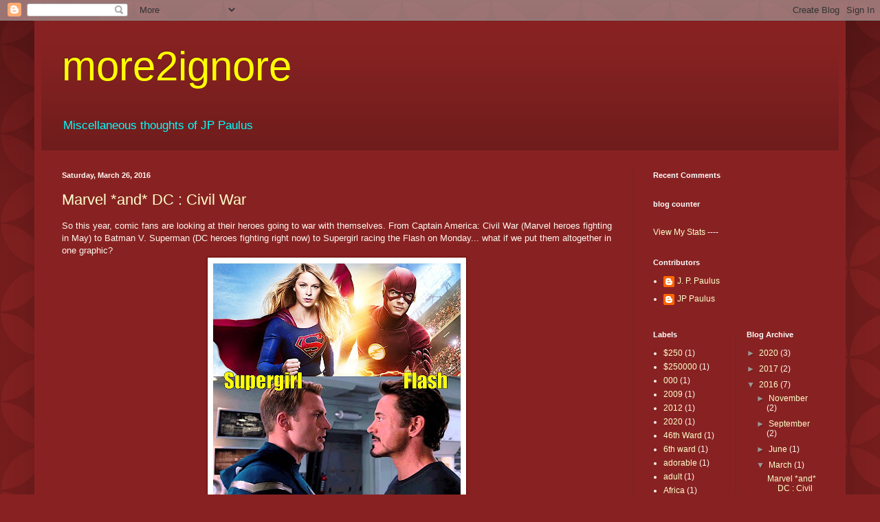

--- FILE ---
content_type: text/html; charset=UTF-8
request_url: https://more2ignore.blogspot.com/2016/03/
body_size: 12682
content:
<!DOCTYPE html>
<html class='v2' dir='ltr' lang='en'>
<head>
<link href='https://www.blogger.com/static/v1/widgets/335934321-css_bundle_v2.css' rel='stylesheet' type='text/css'/>
<meta content='width=1100' name='viewport'/>
<meta content='text/html; charset=UTF-8' http-equiv='Content-Type'/>
<meta content='blogger' name='generator'/>
<link href='https://more2ignore.blogspot.com/favicon.ico' rel='icon' type='image/x-icon'/>
<link href='http://more2ignore.blogspot.com/2016/03/' rel='canonical'/>
<link rel="alternate" type="application/atom+xml" title="more2ignore - Atom" href="https://more2ignore.blogspot.com/feeds/posts/default" />
<link rel="alternate" type="application/rss+xml" title="more2ignore - RSS" href="https://more2ignore.blogspot.com/feeds/posts/default?alt=rss" />
<link rel="service.post" type="application/atom+xml" title="more2ignore - Atom" href="https://www.blogger.com/feeds/2238289108022311845/posts/default" />
<!--Can't find substitution for tag [blog.ieCssRetrofitLinks]-->
<meta content='http://more2ignore.blogspot.com/2016/03/' property='og:url'/>
<meta content='more2ignore' property='og:title'/>
<meta content='Miscellaneous thoughts of JP Paulus' property='og:description'/>
<title>more2ignore: March 2016</title>
<style id='page-skin-1' type='text/css'><!--
/*
-----------------------------------------------
Blogger Template Style
Name:     Simple
Designer: Blogger
URL:      www.blogger.com
----------------------------------------------- */
/* Content
----------------------------------------------- */
body {
font: normal normal 12px Arial, Tahoma, Helvetica, FreeSans, sans-serif;
color: #fff5ee;
background: #882222 url(//themes.googleusercontent.com/image?id=0BwVBOzw_-hbMODkzNDVjYTEtYzNiYi00YjRkLThkZjAtOGM0MGI5NzRhZjM4) repeat scroll top left;
padding: 0 40px 40px 40px;
}
html body .region-inner {
min-width: 0;
max-width: 100%;
width: auto;
}
h2 {
font-size: 22px;
}
a:link {
text-decoration:none;
color: #ffffcc;
}
a:visited {
text-decoration:none;
color: #ddbb99;
}
a:hover {
text-decoration:underline;
color: #ffffff;
}
.body-fauxcolumn-outer .fauxcolumn-inner {
background: transparent none repeat scroll top left;
_background-image: none;
}
.body-fauxcolumn-outer .cap-top {
position: absolute;
z-index: 1;
height: 400px;
width: 100%;
}
.body-fauxcolumn-outer .cap-top .cap-left {
width: 100%;
background: transparent url(//www.blogblog.com/1kt/simple/gradients_deep.png) repeat-x scroll top left;
_background-image: none;
}
.content-outer {
-moz-box-shadow: 0 0 40px rgba(0, 0, 0, .15);
-webkit-box-shadow: 0 0 5px rgba(0, 0, 0, .15);
-goog-ms-box-shadow: 0 0 10px #333333;
box-shadow: 0 0 40px rgba(0, 0, 0, .15);
margin-bottom: 1px;
}
.content-inner {
padding: 10px 10px;
}
.content-inner {
background-color: #882222;
}
/* Header
----------------------------------------------- */
.header-outer {
background: transparent url(//www.blogblog.com/1kt/simple/gradients_deep.png) repeat-x scroll 0 -400px;
_background-image: none;
}
.Header h1 {
font: normal normal 60px Impact, sans-serif;
color: #ffff00;
text-shadow: -1px -1px 1px rgba(0, 0, 0, .2);
}
.Header h1 a {
color: #ffff00;
}
.Header .description {
font-size: 140%;
color: #00ffff;
}
.header-inner .Header .titlewrapper {
padding: 22px 30px;
}
.header-inner .Header .descriptionwrapper {
padding: 0 30px;
}
/* Tabs
----------------------------------------------- */
.tabs-inner .section:first-child {
border-top: 0 solid #772222;
}
.tabs-inner .section:first-child ul {
margin-top: -0;
border-top: 0 solid #772222;
border-left: 0 solid #772222;
border-right: 0 solid #772222;
}
.tabs-inner .widget ul {
background: #662222 none repeat-x scroll 0 -800px;
_background-image: none;
border-bottom: 1px solid #772222;
margin-top: 1px;
margin-left: -30px;
margin-right: -30px;
}
.tabs-inner .widget li a {
display: inline-block;
padding: .6em 1em;
font: normal normal 14px Arial, Tahoma, Helvetica, FreeSans, sans-serif;
color: #ffffcc;
border-left: 1px solid #882222;
border-right: 0 solid #772222;
}
.tabs-inner .widget li:first-child a {
border-left: none;
}
.tabs-inner .widget li.selected a, .tabs-inner .widget li a:hover {
color: #ffffff;
background-color: #552222;
text-decoration: none;
}
/* Columns
----------------------------------------------- */
.main-outer {
border-top: 0 solid #772222;
}
.fauxcolumn-left-outer .fauxcolumn-inner {
border-right: 1px solid #772222;
}
.fauxcolumn-right-outer .fauxcolumn-inner {
border-left: 1px solid #772222;
}
/* Headings
----------------------------------------------- */
div.widget > h2,
div.widget h2.title {
margin: 0 0 1em 0;
font: normal bold 11px Arial, Tahoma, Helvetica, FreeSans, sans-serif;
color: #ffffff;
}
/* Widgets
----------------------------------------------- */
.widget .zippy {
color: #999999;
text-shadow: 2px 2px 1px rgba(0, 0, 0, .1);
}
.widget .popular-posts ul {
list-style: none;
}
/* Posts
----------------------------------------------- */
h2.date-header {
font: normal bold 11px Arial, Tahoma, Helvetica, FreeSans, sans-serif;
}
.date-header span {
background-color: transparent;
color: #fff5ee;
padding: inherit;
letter-spacing: inherit;
margin: inherit;
}
.main-inner {
padding-top: 30px;
padding-bottom: 30px;
}
.main-inner .column-center-inner {
padding: 0 15px;
}
.main-inner .column-center-inner .section {
margin: 0 15px;
}
.post {
margin: 0 0 25px 0;
}
h3.post-title, .comments h4 {
font: normal normal 22px Impact, sans-serif;
margin: .75em 0 0;
}
.post-body {
font-size: 110%;
line-height: 1.4;
position: relative;
}
.post-body img, .post-body .tr-caption-container, .Profile img, .Image img,
.BlogList .item-thumbnail img {
padding: 4px;
background: #ffffff;
border: 1px solid #660000;
-moz-box-shadow: 1px 1px 5px rgba(0, 0, 0, .1);
-webkit-box-shadow: 1px 1px 5px rgba(0, 0, 0, .1);
box-shadow: 1px 1px 5px rgba(0, 0, 0, .1);
}
.post-body img, .post-body .tr-caption-container {
padding: 8px;
}
.post-body .tr-caption-container {
color: #333333;
}
.post-body .tr-caption-container img {
padding: 0;
background: transparent;
border: none;
-moz-box-shadow: 0 0 0 rgba(0, 0, 0, .1);
-webkit-box-shadow: 0 0 0 rgba(0, 0, 0, .1);
box-shadow: 0 0 0 rgba(0, 0, 0, .1);
}
.post-header {
margin: 0 0 1.5em;
line-height: 1.6;
font-size: 90%;
}
.post-footer {
margin: 20px -2px 0;
padding: 5px 10px;
color: #eeddcc;
background-color: #772222;
border-bottom: 1px solid transparent;
line-height: 1.6;
font-size: 90%;
}
#comments .comment-author {
padding-top: 1.5em;
border-top: 1px solid #772222;
background-position: 0 1.5em;
}
#comments .comment-author:first-child {
padding-top: 0;
border-top: none;
}
.avatar-image-container {
margin: .2em 0 0;
}
#comments .avatar-image-container img {
border: 1px solid #660000;
}
/* Comments
----------------------------------------------- */
.comments .comments-content .icon.blog-author {
background-repeat: no-repeat;
background-image: url([data-uri]);
}
.comments .comments-content .loadmore a {
border-top: 1px solid #999999;
border-bottom: 1px solid #999999;
}
.comments .comment-thread.inline-thread {
background-color: #772222;
}
.comments .continue {
border-top: 2px solid #999999;
}
/* Accents
---------------------------------------------- */
.section-columns td.columns-cell {
border-left: 1px solid #772222;
}
.blog-pager {
background: transparent none no-repeat scroll top center;
}
.blog-pager-older-link, .home-link,
.blog-pager-newer-link {
background-color: #882222;
padding: 5px;
}
.footer-outer {
border-top: 0 dashed #bbbbbb;
}
/* Mobile
----------------------------------------------- */
body.mobile  {
background-size: auto;
}
.mobile .body-fauxcolumn-outer {
background: transparent none repeat scroll top left;
}
.mobile .body-fauxcolumn-outer .cap-top {
background-size: 100% auto;
}
.mobile .content-outer {
-webkit-box-shadow: 0 0 3px rgba(0, 0, 0, .15);
box-shadow: 0 0 3px rgba(0, 0, 0, .15);
}
.mobile .tabs-inner .widget ul {
margin-left: 0;
margin-right: 0;
}
.mobile .post {
margin: 0;
}
.mobile .main-inner .column-center-inner .section {
margin: 0;
}
.mobile .date-header span {
padding: 0.1em 10px;
margin: 0 -10px;
}
.mobile h3.post-title {
margin: 0;
}
.mobile .blog-pager {
background: transparent none no-repeat scroll top center;
}
.mobile .footer-outer {
border-top: none;
}
.mobile .main-inner, .mobile .footer-inner {
background-color: #882222;
}
.mobile-index-contents {
color: #fff5ee;
}
.mobile-link-button {
background-color: #ffffcc;
}
.mobile-link-button a:link, .mobile-link-button a:visited {
color: #882222;
}
.mobile .tabs-inner .section:first-child {
border-top: none;
}
.mobile .tabs-inner .PageList .widget-content {
background-color: #552222;
color: #ffffff;
border-top: 1px solid #772222;
border-bottom: 1px solid #772222;
}
.mobile .tabs-inner .PageList .widget-content .pagelist-arrow {
border-left: 1px solid #772222;
}

--></style>
<style id='template-skin-1' type='text/css'><!--
body {
min-width: 1180px;
}
.content-outer, .content-fauxcolumn-outer, .region-inner {
min-width: 1180px;
max-width: 1180px;
_width: 1180px;
}
.main-inner .columns {
padding-left: 0;
padding-right: 300px;
}
.main-inner .fauxcolumn-center-outer {
left: 0;
right: 300px;
/* IE6 does not respect left and right together */
_width: expression(this.parentNode.offsetWidth -
parseInt("0") -
parseInt("300px") + 'px');
}
.main-inner .fauxcolumn-left-outer {
width: 0;
}
.main-inner .fauxcolumn-right-outer {
width: 300px;
}
.main-inner .column-left-outer {
width: 0;
right: 100%;
margin-left: -0;
}
.main-inner .column-right-outer {
width: 300px;
margin-right: -300px;
}
#layout {
min-width: 0;
}
#layout .content-outer {
min-width: 0;
width: 800px;
}
#layout .region-inner {
min-width: 0;
width: auto;
}
body#layout div.add_widget {
padding: 8px;
}
body#layout div.add_widget a {
margin-left: 32px;
}
--></style>
<style>
    body {background-image:url(\/\/themes.googleusercontent.com\/image?id=0BwVBOzw_-hbMODkzNDVjYTEtYzNiYi00YjRkLThkZjAtOGM0MGI5NzRhZjM4);}
    
@media (max-width: 200px) { body {background-image:url(\/\/themes.googleusercontent.com\/image?id=0BwVBOzw_-hbMODkzNDVjYTEtYzNiYi00YjRkLThkZjAtOGM0MGI5NzRhZjM4&options=w200);}}
@media (max-width: 400px) and (min-width: 201px) { body {background-image:url(\/\/themes.googleusercontent.com\/image?id=0BwVBOzw_-hbMODkzNDVjYTEtYzNiYi00YjRkLThkZjAtOGM0MGI5NzRhZjM4&options=w400);}}
@media (max-width: 800px) and (min-width: 401px) { body {background-image:url(\/\/themes.googleusercontent.com\/image?id=0BwVBOzw_-hbMODkzNDVjYTEtYzNiYi00YjRkLThkZjAtOGM0MGI5NzRhZjM4&options=w800);}}
@media (max-width: 1200px) and (min-width: 801px) { body {background-image:url(\/\/themes.googleusercontent.com\/image?id=0BwVBOzw_-hbMODkzNDVjYTEtYzNiYi00YjRkLThkZjAtOGM0MGI5NzRhZjM4&options=w1200);}}
/* Last tag covers anything over one higher than the previous max-size cap. */
@media (min-width: 1201px) { body {background-image:url(\/\/themes.googleusercontent.com\/image?id=0BwVBOzw_-hbMODkzNDVjYTEtYzNiYi00YjRkLThkZjAtOGM0MGI5NzRhZjM4&options=w1600);}}
  </style>
<link href='https://www.blogger.com/dyn-css/authorization.css?targetBlogID=2238289108022311845&amp;zx=b5532c86-2bb0-47a7-af82-9dd9a9f0f7dd' media='none' onload='if(media!=&#39;all&#39;)media=&#39;all&#39;' rel='stylesheet'/><noscript><link href='https://www.blogger.com/dyn-css/authorization.css?targetBlogID=2238289108022311845&amp;zx=b5532c86-2bb0-47a7-af82-9dd9a9f0f7dd' rel='stylesheet'/></noscript>
<meta name='google-adsense-platform-account' content='ca-host-pub-1556223355139109'/>
<meta name='google-adsense-platform-domain' content='blogspot.com'/>

<!-- data-ad-client=ca-pub-4101092154528007 -->

</head>
<body class='loading variant-deep'>
<div class='navbar section' id='navbar' name='Navbar'><div class='widget Navbar' data-version='1' id='Navbar1'><script type="text/javascript">
    function setAttributeOnload(object, attribute, val) {
      if(window.addEventListener) {
        window.addEventListener('load',
          function(){ object[attribute] = val; }, false);
      } else {
        window.attachEvent('onload', function(){ object[attribute] = val; });
      }
    }
  </script>
<div id="navbar-iframe-container"></div>
<script type="text/javascript" src="https://apis.google.com/js/platform.js"></script>
<script type="text/javascript">
      gapi.load("gapi.iframes:gapi.iframes.style.bubble", function() {
        if (gapi.iframes && gapi.iframes.getContext) {
          gapi.iframes.getContext().openChild({
              url: 'https://www.blogger.com/navbar/2238289108022311845?origin\x3dhttps://more2ignore.blogspot.com',
              where: document.getElementById("navbar-iframe-container"),
              id: "navbar-iframe"
          });
        }
      });
    </script><script type="text/javascript">
(function() {
var script = document.createElement('script');
script.type = 'text/javascript';
script.src = '//pagead2.googlesyndication.com/pagead/js/google_top_exp.js';
var head = document.getElementsByTagName('head')[0];
if (head) {
head.appendChild(script);
}})();
</script>
</div></div>
<div class='body-fauxcolumns'>
<div class='fauxcolumn-outer body-fauxcolumn-outer'>
<div class='cap-top'>
<div class='cap-left'></div>
<div class='cap-right'></div>
</div>
<div class='fauxborder-left'>
<div class='fauxborder-right'></div>
<div class='fauxcolumn-inner'>
</div>
</div>
<div class='cap-bottom'>
<div class='cap-left'></div>
<div class='cap-right'></div>
</div>
</div>
</div>
<div class='content'>
<div class='content-fauxcolumns'>
<div class='fauxcolumn-outer content-fauxcolumn-outer'>
<div class='cap-top'>
<div class='cap-left'></div>
<div class='cap-right'></div>
</div>
<div class='fauxborder-left'>
<div class='fauxborder-right'></div>
<div class='fauxcolumn-inner'>
</div>
</div>
<div class='cap-bottom'>
<div class='cap-left'></div>
<div class='cap-right'></div>
</div>
</div>
</div>
<div class='content-outer'>
<div class='content-cap-top cap-top'>
<div class='cap-left'></div>
<div class='cap-right'></div>
</div>
<div class='fauxborder-left content-fauxborder-left'>
<div class='fauxborder-right content-fauxborder-right'></div>
<div class='content-inner'>
<header>
<div class='header-outer'>
<div class='header-cap-top cap-top'>
<div class='cap-left'></div>
<div class='cap-right'></div>
</div>
<div class='fauxborder-left header-fauxborder-left'>
<div class='fauxborder-right header-fauxborder-right'></div>
<div class='region-inner header-inner'>
<div class='header section' id='header' name='Header'><div class='widget Header' data-version='1' id='Header1'>
<div id='header-inner'>
<div class='titlewrapper'>
<h1 class='title'>
<a href='https://more2ignore.blogspot.com/'>
more2ignore
</a>
</h1>
</div>
<div class='descriptionwrapper'>
<p class='description'><span>Miscellaneous thoughts of JP Paulus</span></p>
</div>
</div>
</div></div>
</div>
</div>
<div class='header-cap-bottom cap-bottom'>
<div class='cap-left'></div>
<div class='cap-right'></div>
</div>
</div>
</header>
<div class='tabs-outer'>
<div class='tabs-cap-top cap-top'>
<div class='cap-left'></div>
<div class='cap-right'></div>
</div>
<div class='fauxborder-left tabs-fauxborder-left'>
<div class='fauxborder-right tabs-fauxborder-right'></div>
<div class='region-inner tabs-inner'>
<div class='tabs no-items section' id='crosscol' name='Cross-Column'></div>
<div class='tabs no-items section' id='crosscol-overflow' name='Cross-Column 2'></div>
</div>
</div>
<div class='tabs-cap-bottom cap-bottom'>
<div class='cap-left'></div>
<div class='cap-right'></div>
</div>
</div>
<div class='main-outer'>
<div class='main-cap-top cap-top'>
<div class='cap-left'></div>
<div class='cap-right'></div>
</div>
<div class='fauxborder-left main-fauxborder-left'>
<div class='fauxborder-right main-fauxborder-right'></div>
<div class='region-inner main-inner'>
<div class='columns fauxcolumns'>
<div class='fauxcolumn-outer fauxcolumn-center-outer'>
<div class='cap-top'>
<div class='cap-left'></div>
<div class='cap-right'></div>
</div>
<div class='fauxborder-left'>
<div class='fauxborder-right'></div>
<div class='fauxcolumn-inner'>
</div>
</div>
<div class='cap-bottom'>
<div class='cap-left'></div>
<div class='cap-right'></div>
</div>
</div>
<div class='fauxcolumn-outer fauxcolumn-left-outer'>
<div class='cap-top'>
<div class='cap-left'></div>
<div class='cap-right'></div>
</div>
<div class='fauxborder-left'>
<div class='fauxborder-right'></div>
<div class='fauxcolumn-inner'>
</div>
</div>
<div class='cap-bottom'>
<div class='cap-left'></div>
<div class='cap-right'></div>
</div>
</div>
<div class='fauxcolumn-outer fauxcolumn-right-outer'>
<div class='cap-top'>
<div class='cap-left'></div>
<div class='cap-right'></div>
</div>
<div class='fauxborder-left'>
<div class='fauxborder-right'></div>
<div class='fauxcolumn-inner'>
</div>
</div>
<div class='cap-bottom'>
<div class='cap-left'></div>
<div class='cap-right'></div>
</div>
</div>
<!-- corrects IE6 width calculation -->
<div class='columns-inner'>
<div class='column-center-outer'>
<div class='column-center-inner'>
<div class='main section' id='main' name='Main'><div class='widget Blog' data-version='1' id='Blog1'>
<div class='blog-posts hfeed'>

          <div class="date-outer">
        
<h2 class='date-header'><span>Saturday, March 26, 2016</span></h2>

          <div class="date-posts">
        
<div class='post-outer'>
<div class='post hentry uncustomized-post-template' itemprop='blogPost' itemscope='itemscope' itemtype='http://schema.org/BlogPosting'>
<meta content='https://blogger.googleusercontent.com/img/b/R29vZ2xl/AVvXsEjpyc8lQBGIhIjOFZ8ZlvBMAUegs0u2g72PE_PyWlpfepJmF1m4KLkmIwm2ZRITeasaWH3E-WgDEY3s1JfZRhX50uA2VEkbeuhcHsZs7Rk6O6uucTKJQ5X_gCy00kzRSyvOq_cWlYqxKgg/s640/DC+and+Marvel+Civil+War.jpg' itemprop='image_url'/>
<meta content='2238289108022311845' itemprop='blogId'/>
<meta content='8451939779752294387' itemprop='postId'/>
<a name='8451939779752294387'></a>
<h3 class='post-title entry-title' itemprop='name'>
<a href='https://more2ignore.blogspot.com/2016/03/marvel-and-dc-civil-war.html'>Marvel *and* DC : Civil War</a>
</h3>
<div class='post-header'>
<div class='post-header-line-1'></div>
</div>
<div class='post-body entry-content' id='post-body-8451939779752294387' itemprop='description articleBody'>
So this year, comic fans are looking at their heroes going to war with themselves. From Captain America: Civil War (Marvel heroes fighting in May) to Batman V. Superman (DC heroes fighting right now) to Supergirl racing the Flash on Monday... what if we put them altogether in one graphic?<br />
<div class="separator" style="clear: both; text-align: center;">
<a href="https://blogger.googleusercontent.com/img/b/R29vZ2xl/AVvXsEjpyc8lQBGIhIjOFZ8ZlvBMAUegs0u2g72PE_PyWlpfepJmF1m4KLkmIwm2ZRITeasaWH3E-WgDEY3s1JfZRhX50uA2VEkbeuhcHsZs7Rk6O6uucTKJQ5X_gCy00kzRSyvOq_cWlYqxKgg/s1600/DC+and+Marvel+Civil+War.jpg" imageanchor="1" style="margin-left: 1em; margin-right: 1em;"><img border="0" height="640" src="https://blogger.googleusercontent.com/img/b/R29vZ2xl/AVvXsEjpyc8lQBGIhIjOFZ8ZlvBMAUegs0u2g72PE_PyWlpfepJmF1m4KLkmIwm2ZRITeasaWH3E-WgDEY3s1JfZRhX50uA2VEkbeuhcHsZs7Rk6O6uucTKJQ5X_gCy00kzRSyvOq_cWlYqxKgg/s640/DC+and+Marvel+Civil+War.jpg" width="360" /></a></div>
<div style='clear: both;'></div>
</div>
<div class='post-footer'>
<div class='post-footer-line post-footer-line-1'>
<span class='post-author vcard'>
Posted by
<span class='fn' itemprop='author' itemscope='itemscope' itemtype='http://schema.org/Person'>
<meta content='https://www.blogger.com/profile/13157809016060912715' itemprop='url'/>
<a class='g-profile' href='https://www.blogger.com/profile/13157809016060912715' rel='author' title='author profile'>
<span itemprop='name'>J. P. Paulus</span>
</a>
</span>
</span>
<span class='post-timestamp'>
at
<meta content='http://more2ignore.blogspot.com/2016/03/marvel-and-dc-civil-war.html' itemprop='url'/>
<a class='timestamp-link' href='https://more2ignore.blogspot.com/2016/03/marvel-and-dc-civil-war.html' rel='bookmark' title='permanent link'><abbr class='published' itemprop='datePublished' title='2016-03-26T19:36:00-05:00'>7:36&#8239;PM</abbr></a>
</span>
<span class='post-comment-link'>
<a class='comment-link' href='https://www.blogger.com/comment/fullpage/post/2238289108022311845/8451939779752294387' onclick=''>
1 comment:
  </a>
</span>
<span class='post-icons'>
<span class='item-action'>
<a href='https://www.blogger.com/email-post/2238289108022311845/8451939779752294387' title='Email Post'>
<img alt='' class='icon-action' height='13' src='https://resources.blogblog.com/img/icon18_email.gif' width='18'/>
</a>
</span>
<span class='item-control blog-admin pid-759380379'>
<a href='https://www.blogger.com/post-edit.g?blogID=2238289108022311845&postID=8451939779752294387&from=pencil' title='Edit Post'>
<img alt='' class='icon-action' height='18' src='https://resources.blogblog.com/img/icon18_edit_allbkg.gif' width='18'/>
</a>
</span>
</span>
<div class='post-share-buttons goog-inline-block'>
</div>
</div>
<div class='post-footer-line post-footer-line-2'>
<span class='post-labels'>
Labels:
<a href='https://more2ignore.blogspot.com/search/label/Batman%20vs.%20Superman' rel='tag'>Batman vs. Superman</a>,
<a href='https://more2ignore.blogspot.com/search/label/Captain%20America%3A%20Civil%20War' rel='tag'>Captain America: Civil War</a>,
<a href='https://more2ignore.blogspot.com/search/label/DC%20comics' rel='tag'>DC comics</a>,
<a href='https://more2ignore.blogspot.com/search/label/Flash' rel='tag'>Flash</a>,
<a href='https://more2ignore.blogspot.com/search/label/Iron%20Man' rel='tag'>Iron Man</a>,
<a href='https://more2ignore.blogspot.com/search/label/Marvel%20Comics' rel='tag'>Marvel Comics</a>,
<a href='https://more2ignore.blogspot.com/search/label/movies' rel='tag'>movies</a>,
<a href='https://more2ignore.blogspot.com/search/label/Supergirl' rel='tag'>Supergirl</a>,
<a href='https://more2ignore.blogspot.com/search/label/TV' rel='tag'>TV</a>
</span>
</div>
<div class='post-footer-line post-footer-line-3'>
<span class='post-location'>
</span>
</div>
</div>
</div>
</div>

        </div></div>
      
</div>
<div class='blog-pager' id='blog-pager'>
<span id='blog-pager-newer-link'>
<a class='blog-pager-newer-link' href='https://more2ignore.blogspot.com/' id='Blog1_blog-pager-newer-link' title='Newer Posts'>Newer Posts</a>
</span>
<span id='blog-pager-older-link'>
<a class='blog-pager-older-link' href='https://more2ignore.blogspot.com/search?updated-max=2016-03-26T19:36:00-05:00&amp;max-results=12' id='Blog1_blog-pager-older-link' title='Older Posts'>Older Posts</a>
</span>
<a class='home-link' href='https://more2ignore.blogspot.com/'>Home</a>
</div>
<div class='clear'></div>
<div class='blog-feeds'>
<div class='feed-links'>
Subscribe to:
<a class='feed-link' href='https://more2ignore.blogspot.com/feeds/posts/default' target='_blank' type='application/atom+xml'>Comments (Atom)</a>
</div>
</div>
</div></div>
</div>
</div>
<div class='column-left-outer'>
<div class='column-left-inner'>
<aside>
</aside>
</div>
</div>
<div class='column-right-outer'>
<div class='column-right-inner'>
<aside>
<div class='sidebar section' id='sidebar-right-1'><div class='widget HTML' data-version='1' id='HTML2'>
<h2 class='title'>Recent Comments</h2>
<div class='widget-content'>
<script style="text/javascript" src="//home.planet.nl/~hansoosting/downloads/showrecentcomments2.js"></script><script style="text/javascript">var numcomments = 8;var showcommentdate = true;var showposttitle = true;var numchars = 108;var standardstyling = true;</script><script src="//more2ignore.blogspot.com/feeds/comments/default?alt=json-in-script&amp;callback=showrecentcomments"></script>
</div>
<div class='clear'></div>
</div><div class='widget HTML' data-version='1' id='HTML1'>
<h2 class='title'>blog counter</h2>
<div class='widget-content'>
<!-- Start of StatCounter Code -->
<script type="text/javascript">
var sc_project=3299448; 
var sc_invisible=0; 
var sc_partition=36; 
var sc_security="ccb67b64"; 
</script>

<script src="//www.statcounter.com/counter/counter_xhtml.js" type="text/javascript"></script><noscript><div class="statcounter"><a class="statcounter" href="http://www.statcounter.com/"><img alt="website tracker" src="https://lh3.googleusercontent.com/blogger_img_proxy/AEn0k_uYqIPTpzRhMYRvrrmLRjrD4tW3wgbEPtB2huHgdjRXZQdiGxzEYgWnnNKbH3q5KwEWfc35KBl2MsG-qy0490PU159wgNgQ_AA1a-YBX1IiFccQuw=s0-d" class="statcounter"></a></div></noscript>
<!-- End of StatCounter Code --><br/><a href="http://my.statcounter.com/project/standard/stats.php?project_id=3299448&amp;guest=1">View My Stats</a>

----


<script src="//www.google-analytics.com/urchin.js" type="text/javascript">
</script>
<script type="text/javascript">
_uacct = "UA-2164180-1";
urchinTracker();
</script>
</div>
<div class='clear'></div>
</div><div class='widget Profile' data-version='1' id='Profile1'>
<h2>Contributors</h2>
<div class='widget-content'>
<ul>
<li><a class='profile-name-link g-profile' href='https://www.blogger.com/profile/13157809016060912715' style='background-image: url(//www.blogger.com/img/logo-16.png);'>J. P. Paulus</a></li>
<li><a class='profile-name-link g-profile' href='https://www.blogger.com/profile/13860554217847927753' style='background-image: url(//www.blogger.com/img/logo-16.png);'>JP Paulus</a></li>
</ul>
<div class='clear'></div>
</div>
</div></div>
<table border='0' cellpadding='0' cellspacing='0' class='section-columns columns-2'>
<tbody>
<tr>
<td class='first columns-cell'>
<div class='sidebar section' id='sidebar-right-2-1'><div class='widget Label' data-version='1' id='Label1'>
<h2>Labels</h2>
<div class='widget-content list-label-widget-content'>
<ul>
<li>
<a dir='ltr' href='https://more2ignore.blogspot.com/search/label/%24250'>$250</a>
<span dir='ltr'>(1)</span>
</li>
<li>
<a dir='ltr' href='https://more2ignore.blogspot.com/search/label/%24250000'>$250000</a>
<span dir='ltr'>(1)</span>
</li>
<li>
<a dir='ltr' href='https://more2ignore.blogspot.com/search/label/000'>000</a>
<span dir='ltr'>(1)</span>
</li>
<li>
<a dir='ltr' href='https://more2ignore.blogspot.com/search/label/2009'>2009</a>
<span dir='ltr'>(1)</span>
</li>
<li>
<a dir='ltr' href='https://more2ignore.blogspot.com/search/label/2012'>2012</a>
<span dir='ltr'>(1)</span>
</li>
<li>
<a dir='ltr' href='https://more2ignore.blogspot.com/search/label/2020'>2020</a>
<span dir='ltr'>(1)</span>
</li>
<li>
<a dir='ltr' href='https://more2ignore.blogspot.com/search/label/46th%20Ward'>46th Ward</a>
<span dir='ltr'>(1)</span>
</li>
<li>
<a dir='ltr' href='https://more2ignore.blogspot.com/search/label/6th%20ward'>6th ward</a>
<span dir='ltr'>(1)</span>
</li>
<li>
<a dir='ltr' href='https://more2ignore.blogspot.com/search/label/adorable'>adorable</a>
<span dir='ltr'>(1)</span>
</li>
<li>
<a dir='ltr' href='https://more2ignore.blogspot.com/search/label/adult'>adult</a>
<span dir='ltr'>(1)</span>
</li>
<li>
<a dir='ltr' href='https://more2ignore.blogspot.com/search/label/Africa'>Africa</a>
<span dir='ltr'>(1)</span>
</li>
<li>
<a dir='ltr' href='https://more2ignore.blogspot.com/search/label/Africans'>Africans</a>
<span dir='ltr'>(1)</span>
</li>
<li>
<a dir='ltr' href='https://more2ignore.blogspot.com/search/label/Agents%20of%20SHIELD'>Agents of SHIELD</a>
<span dir='ltr'>(1)</span>
</li>
<li>
<a dir='ltr' href='https://more2ignore.blogspot.com/search/label/Aldi'>Aldi</a>
<span dir='ltr'>(2)</span>
</li>
<li>
<a dir='ltr' href='https://more2ignore.blogspot.com/search/label/Aldi%27s'>Aldi&#39;s</a>
<span dir='ltr'>(1)</span>
</li>
<li>
<a dir='ltr' href='https://more2ignore.blogspot.com/search/label/alternative'>alternative</a>
<span dir='ltr'>(1)</span>
</li>
<li>
<a dir='ltr' href='https://more2ignore.blogspot.com/search/label/American%20Indians'>American Indians</a>
<span dir='ltr'>(1)</span>
</li>
<li>
<a dir='ltr' href='https://more2ignore.blogspot.com/search/label/Antone%20Fuqua'>Antone Fuqua</a>
<span dir='ltr'>(1)</span>
</li>
<li>
<a dir='ltr' href='https://more2ignore.blogspot.com/search/label/art'>art</a>
<span dir='ltr'>(9)</span>
</li>
<li>
<a dir='ltr' href='https://more2ignore.blogspot.com/search/label/babygerber.org'>babygerber.org</a>
<span dir='ltr'>(1)</span>
</li>
<li>
<a dir='ltr' href='https://more2ignore.blogspot.com/search/label/Barack%20Obama'>Barack Obama</a>
<span dir='ltr'>(2)</span>
</li>
<li>
<a dir='ltr' href='https://more2ignore.blogspot.com/search/label/Batman%20vs.%20Superman'>Batman vs. Superman</a>
<span dir='ltr'>(1)</span>
</li>
<li>
<a dir='ltr' href='https://more2ignore.blogspot.com/search/label/bible'>bible</a>
<span dir='ltr'>(2)</span>
</li>
<li>
<a dir='ltr' href='https://more2ignore.blogspot.com/search/label/blog'>blog</a>
<span dir='ltr'>(1)</span>
</li>
<li>
<a dir='ltr' href='https://more2ignore.blogspot.com/search/label/born%20again'>born again</a>
<span dir='ltr'>(1)</span>
</li>
<li>
<a dir='ltr' href='https://more2ignore.blogspot.com/search/label/Boy%20in%20the%20Striped%20Pajamas'>Boy in the Striped Pajamas</a>
<span dir='ltr'>(1)</span>
</li>
<li>
<a dir='ltr' href='https://more2ignore.blogspot.com/search/label/Brannaon%20Braga'>Brannaon Braga</a>
<span dir='ltr'>(1)</span>
</li>
<li>
<a dir='ltr' href='https://more2ignore.blogspot.com/search/label/Brett%20Dalton'>Brett Dalton</a>
<span dir='ltr'>(1)</span>
</li>
<li>
<a dir='ltr' href='https://more2ignore.blogspot.com/search/label/Brian%20Bakke'>Brian Bakke</a>
<span dir='ltr'>(1)</span>
</li>
<li>
<a dir='ltr' href='https://more2ignore.blogspot.com/search/label/campaign'>campaign</a>
<span dir='ltr'>(1)</span>
</li>
<li>
<a dir='ltr' href='https://more2ignore.blogspot.com/search/label/Captain%20America%3A%20Civil%20War'>Captain America: Civil War</a>
<span dir='ltr'>(1)</span>
</li>
<li>
<a dir='ltr' href='https://more2ignore.blogspot.com/search/label/CCDA'>CCDA</a>
<span dir='ltr'>(1)</span>
</li>
<li>
<a dir='ltr' href='https://more2ignore.blogspot.com/search/label/celebrity'>celebrity</a>
<span dir='ltr'>(1)</span>
</li>
<li>
<a dir='ltr' href='https://more2ignore.blogspot.com/search/label/Chatham'>Chatham</a>
<span dir='ltr'>(1)</span>
</li>
<li>
<a dir='ltr' href='https://more2ignore.blogspot.com/search/label/chess'>chess</a>
<span dir='ltr'>(1)</span>
</li>
<li>
<a dir='ltr' href='https://more2ignore.blogspot.com/search/label/Chicago'>Chicago</a>
<span dir='ltr'>(2)</span>
</li>
<li>
<a dir='ltr' href='https://more2ignore.blogspot.com/search/label/Chicago%20Cubs'>Chicago Cubs</a>
<span dir='ltr'>(1)</span>
</li>
<li>
<a dir='ltr' href='https://more2ignore.blogspot.com/search/label/Chicago%20vocabulary'>Chicago vocabulary</a>
<span dir='ltr'>(1)</span>
</li>
<li>
<a dir='ltr' href='https://more2ignore.blogspot.com/search/label/children'>children</a>
<span dir='ltr'>(2)</span>
</li>
<li>
<a dir='ltr' href='https://more2ignore.blogspot.com/search/label/Children%27s%20Memorial%20Hospital'>Children&#39;s Memorial Hospital</a>
<span dir='ltr'>(1)</span>
</li>
<li>
<a dir='ltr' href='https://more2ignore.blogspot.com/search/label/Chloe%20Bennet'>Chloe Bennet</a>
<span dir='ltr'>(1)</span>
</li>
<li>
<a dir='ltr' href='https://more2ignore.blogspot.com/search/label/Chris%20Evans'>Chris Evans</a>
<span dir='ltr'>(1)</span>
</li>
<li>
<a dir='ltr' href='https://more2ignore.blogspot.com/search/label/Chris%20Hemsworth'>Chris Hemsworth</a>
<span dir='ltr'>(1)</span>
</li>
<li>
<a dir='ltr' href='https://more2ignore.blogspot.com/search/label/Chris%20Pine'>Chris Pine</a>
<span dir='ltr'>(1)</span>
</li>
<li>
<a dir='ltr' href='https://more2ignore.blogspot.com/search/label/Chris%20Pratt'>Chris Pratt</a>
<span dir='ltr'>(1)</span>
</li>
<li>
<a dir='ltr' href='https://more2ignore.blogspot.com/search/label/Christians'>Christians</a>
<span dir='ltr'>(2)</span>
</li>
<li>
<a dir='ltr' href='https://more2ignore.blogspot.com/search/label/Christmas'>Christmas</a>
<span dir='ltr'>(2)</span>
</li>
<li>
<a dir='ltr' href='https://more2ignore.blogspot.com/search/label/comics'>comics</a>
<span dir='ltr'>(1)</span>
</li>
<li>
<a dir='ltr' href='https://more2ignore.blogspot.com/search/label/conservative'>conservative</a>
<span dir='ltr'>(1)</span>
</li>
<li>
<a dir='ltr' href='https://more2ignore.blogspot.com/search/label/contest'>contest</a>
<span dir='ltr'>(5)</span>
</li>
<li>
<a dir='ltr' href='https://more2ignore.blogspot.com/search/label/Crisis%20on%20Infinite%20Earths'>Crisis on Infinite Earths</a>
<span dir='ltr'>(1)</span>
</li>
<li>
<a dir='ltr' href='https://more2ignore.blogspot.com/search/label/cute%20girl'>cute girl</a>
<span dir='ltr'>(1)</span>
</li>
<li>
<a dir='ltr' href='https://more2ignore.blogspot.com/search/label/Dan%20Snyder'>Dan Snyder</a>
<span dir='ltr'>(1)</span>
</li>
<li>
<a dir='ltr' href='https://more2ignore.blogspot.com/search/label/DC'>DC</a>
<span dir='ltr'>(1)</span>
</li>
<li>
<a dir='ltr' href='https://more2ignore.blogspot.com/search/label/DC%20comics'>DC comics</a>
<span dir='ltr'>(2)</span>
</li>
<li>
<a dir='ltr' href='https://more2ignore.blogspot.com/search/label/deep%20thoughts'>deep thoughts</a>
<span dir='ltr'>(1)</span>
</li>
<li>
<a dir='ltr' href='https://more2ignore.blogspot.com/search/label/Denzel%20Washington'>Denzel Washington</a>
<span dir='ltr'>(1)</span>
</li>
<li>
<a dir='ltr' href='https://more2ignore.blogspot.com/search/label/Disney'>Disney</a>
<span dir='ltr'>(1)</span>
</li>
<li>
<a dir='ltr' href='https://more2ignore.blogspot.com/search/label/diversity'>diversity</a>
<span dir='ltr'>(1)</span>
</li>
<li>
<a dir='ltr' href='https://more2ignore.blogspot.com/search/label/division'>division</a>
<span dir='ltr'>(1)</span>
</li>
<li>
<a dir='ltr' href='https://more2ignore.blogspot.com/search/label/Do-Gooder%20Consulting'>Do-Gooder Consulting</a>
<span dir='ltr'>(1)</span>
</li>
<li>
<a dir='ltr' href='https://more2ignore.blogspot.com/search/label/Dominick%27s'>Dominick&#39;s</a>
<span dir='ltr'>(1)</span>
</li>
<li>
<a dir='ltr' href='https://more2ignore.blogspot.com/search/label/dreams'>dreams</a>
<span dir='ltr'>(1)</span>
</li>
<li>
<a dir='ltr' href='https://more2ignore.blogspot.com/search/label/DS9'>DS9</a>
<span dir='ltr'>(1)</span>
</li>
<li>
<a dir='ltr' href='https://more2ignore.blogspot.com/search/label/economic%20development'>economic development</a>
<span dir='ltr'>(1)</span>
</li>
<li>
<a dir='ltr' href='https://more2ignore.blogspot.com/search/label/elections'>elections</a>
<span dir='ltr'>(2)</span>
</li>
<li>
<a dir='ltr' href='https://more2ignore.blogspot.com/search/label/end%20of%20the%20world'>end of the world</a>
<span dir='ltr'>(1)</span>
</li>
<li>
<a dir='ltr' href='https://more2ignore.blogspot.com/search/label/End%20Times'>End Times</a>
<span dir='ltr'>(1)</span>
</li>
<li>
<a dir='ltr' href='https://more2ignore.blogspot.com/search/label/EndTimes'>EndTimes</a>
<span dir='ltr'>(1)</span>
</li>
<li>
<a dir='ltr' href='https://more2ignore.blogspot.com/search/label/Enterprise'>Enterprise</a>
<span dir='ltr'>(2)</span>
</li>
<li>
<a dir='ltr' href='https://more2ignore.blogspot.com/search/label/entertainment'>entertainment</a>
<span dir='ltr'>(2)</span>
</li>
<li>
<a dir='ltr' href='https://more2ignore.blogspot.com/search/label/evangelicals'>evangelicals</a>
<span dir='ltr'>(1)</span>
</li>
<li>
<a dir='ltr' href='https://more2ignore.blogspot.com/search/label/Facebook'>Facebook</a>
<span dir='ltr'>(1)</span>
</li>
<li>
<a dir='ltr' href='https://more2ignore.blogspot.com/search/label/Faith%20Paulus'>Faith Paulus</a>
<span dir='ltr'>(3)</span>
</li>
<li>
<a dir='ltr' href='https://more2ignore.blogspot.com/search/label/family'>family</a>
<span dir='ltr'>(2)</span>
</li>
<li>
<a dir='ltr' href='https://more2ignore.blogspot.com/search/label/family%20movie'>family movie</a>
<span dir='ltr'>(3)</span>
</li>
<li>
<a dir='ltr' href='https://more2ignore.blogspot.com/search/label/fan'>fan</a>
<span dir='ltr'>(1)</span>
</li>
<li>
<a dir='ltr' href='https://more2ignore.blogspot.com/search/label/fiction'>fiction</a>
<span dir='ltr'>(1)</span>
</li>
<li>
<a dir='ltr' href='https://more2ignore.blogspot.com/search/label/Flash'>Flash</a>
<span dir='ltr'>(1)</span>
</li>
<li>
<a dir='ltr' href='https://more2ignore.blogspot.com/search/label/football'>football</a>
<span dir='ltr'>(1)</span>
</li>
<li>
<a dir='ltr' href='https://more2ignore.blogspot.com/search/label/Fox%20News'>Fox News</a>
<span dir='ltr'>(2)</span>
</li>
<li>
<a dir='ltr' href='https://more2ignore.blogspot.com/search/label/fresh'>fresh</a>
<span dir='ltr'>(1)</span>
</li>
<li>
<a dir='ltr' href='https://more2ignore.blogspot.com/search/label/fun'>fun</a>
<span dir='ltr'>(2)</span>
</li>
<li>
<a dir='ltr' href='https://more2ignore.blogspot.com/search/label/George%20Bush'>George Bush</a>
<span dir='ltr'>(1)</span>
</li>
<li>
<a dir='ltr' href='https://more2ignore.blogspot.com/search/label/Gerber%20baby'>Gerber baby</a>
<span dir='ltr'>(2)</span>
</li>
<li>
<a dir='ltr' href='https://more2ignore.blogspot.com/search/label/Gerber%20Generation%20Photo%20Search%202012'>Gerber Generation Photo Search 2012</a>
<span dir='ltr'>(1)</span>
</li>
<li>
<a dir='ltr' href='https://more2ignore.blogspot.com/search/label/Gerber%20Generation%20Photo%20Search%202013'>Gerber Generation Photo Search 2013</a>
<span dir='ltr'>(1)</span>
</li>
<li>
<a dir='ltr' href='https://more2ignore.blogspot.com/search/label/Gerber%20Life'>Gerber Life</a>
<span dir='ltr'>(1)</span>
</li>
<li>
<a dir='ltr' href='https://more2ignore.blogspot.com/search/label/GerberLife.com'>GerberLife.com</a>
<span dir='ltr'>(1)</span>
</li>
<li>
<a dir='ltr' href='https://more2ignore.blogspot.com/search/label/girls'>girls</a>
<span dir='ltr'>(1)</span>
</li>
<li>
<a dir='ltr' href='https://more2ignore.blogspot.com/search/label/Glenn%20Beck'>Glenn Beck</a>
<span dir='ltr'>(1)</span>
</li>
<li>
<a dir='ltr' href='https://more2ignore.blogspot.com/search/label/grocery%20shopping'>grocery shopping</a>
<span dir='ltr'>(1)</span>
</li>
<li>
<a dir='ltr' href='https://more2ignore.blogspot.com/search/label/Harry%20Mudd'>Harry Mudd</a>
<span dir='ltr'>(1)</span>
</li>
<li>
<a dir='ltr' href='https://more2ignore.blogspot.com/search/label/hate'>hate</a>
<span dir='ltr'>(1)</span>
</li>
<li>
<a dir='ltr' href='https://more2ignore.blogspot.com/search/label/help'>help</a>
<span dir='ltr'>(1)</span>
</li>
<li>
<a dir='ltr' href='https://more2ignore.blogspot.com/search/label/history'>history</a>
<span dir='ltr'>(2)</span>
</li>
<li>
<a dir='ltr' href='https://more2ignore.blogspot.com/search/label/holiday%20card'>holiday card</a>
<span dir='ltr'>(1)</span>
</li>
<li>
<a dir='ltr' href='https://more2ignore.blogspot.com/search/label/Holocaust'>Holocaust</a>
<span dir='ltr'>(1)</span>
</li>
<li>
<a dir='ltr' href='https://more2ignore.blogspot.com/search/label/inspiration'>inspiration</a>
<span dir='ltr'>(1)</span>
</li>
<li>
<a dir='ltr' href='https://more2ignore.blogspot.com/search/label/internet'>internet</a>
<span dir='ltr'>(1)</span>
</li>
<li>
<a dir='ltr' href='https://more2ignore.blogspot.com/search/label/Iron%20Man'>Iron Man</a>
<span dir='ltr'>(1)</span>
</li>
<li>
<a dir='ltr' href='https://more2ignore.blogspot.com/search/label/Jesus'>Jesus</a>
<span dir='ltr'>(1)</span>
</li>
<li>
<a dir='ltr' href='https://more2ignore.blogspot.com/search/label/Jewel'>Jewel</a>
<span dir='ltr'>(1)</span>
</li>
<li>
<a dir='ltr' href='https://more2ignore.blogspot.com/search/label/John%20McCain'>John McCain</a>
<span dir='ltr'>(1)</span>
</li>
<li>
<a dir='ltr' href='https://more2ignore.blogspot.com/search/label/Jonathan%20Archer'>Jonathan Archer</a>
<span dir='ltr'>(1)</span>
</li>
<li>
<a dir='ltr' href='https://more2ignore.blogspot.com/search/label/JP%20Paulus'>JP Paulus</a>
<span dir='ltr'>(9)</span>
</li>
<li>
<a dir='ltr' href='https://more2ignore.blogspot.com/search/label/JP%20Paulus%20blog'>JP Paulus blog</a>
<span dir='ltr'>(4)</span>
</li>
<li>
<a dir='ltr' href='https://more2ignore.blogspot.com/search/label/Justice%20League'>Justice League</a>
<span dir='ltr'>(1)</span>
</li>
<li>
<a dir='ltr' href='https://more2ignore.blogspot.com/search/label/Kevin%20James'>Kevin James</a>
<span dir='ltr'>(1)</span>
</li>
<li>
<a dir='ltr' href='https://more2ignore.blogspot.com/search/label/kids'>kids</a>
<span dir='ltr'>(2)</span>
</li>
<li>
<a dir='ltr' href='https://more2ignore.blogspot.com/search/label/Left%20Behind'>Left Behind</a>
<span dir='ltr'>(1)</span>
</li>
<li>
<a dir='ltr' href='https://more2ignore.blogspot.com/search/label/life'>life</a>
<span dir='ltr'>(1)</span>
</li>
<li>
<a dir='ltr' href='https://more2ignore.blogspot.com/search/label/loan'>loan</a>
<span dir='ltr'>(1)</span>
</li>
<li>
<a dir='ltr' href='https://more2ignore.blogspot.com/search/label/Magnificent%207'>Magnificent 7</a>
<span dir='ltr'>(1)</span>
</li>
<li>
<a dir='ltr' href='https://more2ignore.blogspot.com/search/label/Major%20League%20Baseball'>Major League Baseball</a>
<span dir='ltr'>(1)</span>
</li>
<li>
<a dir='ltr' href='https://more2ignore.blogspot.com/search/label/Manny%20Coto'>Manny Coto</a>
<span dir='ltr'>(1)</span>
</li>
<li>
<a dir='ltr' href='https://more2ignore.blogspot.com/search/label/March%20of%20Dimes'>March of Dimes</a>
<span dir='ltr'>(2)</span>
</li>
<li>
<a dir='ltr' href='https://more2ignore.blogspot.com/search/label/Marvel'>Marvel</a>
<span dir='ltr'>(1)</span>
</li>
<li>
<a dir='ltr' href='https://more2ignore.blogspot.com/search/label/Marvel%20Comics'>Marvel Comics</a>
<span dir='ltr'>(1)</span>
</li>
<li>
<a dir='ltr' href='https://more2ignore.blogspot.com/search/label/Marvel%27s%20Agents%20of%20SHIELD'>Marvel&#39;s Agents of SHIELD</a>
<span dir='ltr'>(2)</span>
</li>
<li>
<a dir='ltr' href='https://more2ignore.blogspot.com/search/label/maturity'>maturity</a>
<span dir='ltr'>(1)</span>
</li>
<li>
<a dir='ltr' href='https://more2ignore.blogspot.com/search/label/Megan%20Kelly'>Megan Kelly</a>
<span dir='ltr'>(1)</span>
</li>
<li>
<a dir='ltr' href='https://more2ignore.blogspot.com/search/label/Mia'>Mia</a>
<span dir='ltr'>(2)</span>
</li>
<li>
<a dir='ltr' href='https://more2ignore.blogspot.com/search/label/more2ignore'>more2ignore</a>
<span dir='ltr'>(2)</span>
</li>
<li>
<a dir='ltr' href='https://more2ignore.blogspot.com/search/label/movie%20review'>movie review</a>
<span dir='ltr'>(2)</span>
</li>
<li>
<a dir='ltr' href='https://more2ignore.blogspot.com/search/label/movies'>movies</a>
<span dir='ltr'>(3)</span>
</li>
<li>
<a dir='ltr' href='https://more2ignore.blogspot.com/search/label/multicultural'>multicultural</a>
<span dir='ltr'>(1)</span>
</li>
<li>
<a dir='ltr' href='https://more2ignore.blogspot.com/search/label/multiracial'>multiracial</a>
<span dir='ltr'>(1)</span>
</li>
<li>
<a dir='ltr' href='https://more2ignore.blogspot.com/search/label/Native%20Americans'>Native Americans</a>
<span dir='ltr'>(1)</span>
</li>
<li>
<a dir='ltr' href='https://more2ignore.blogspot.com/search/label/newspapers'>newspapers</a>
<span dir='ltr'>(1)</span>
</li>
<li>
<a dir='ltr' href='https://more2ignore.blogspot.com/search/label/Next%20Generation'>Next Generation</a>
<span dir='ltr'>(1)</span>
</li>
<li>
<a dir='ltr' href='https://more2ignore.blogspot.com/search/label/NFL'>NFL</a>
<span dir='ltr'>(1)</span>
</li>
<li>
<a dir='ltr' href='https://more2ignore.blogspot.com/search/label/past'>past</a>
<span dir='ltr'>(1)</span>
</li>
<li>
<a dir='ltr' href='https://more2ignore.blogspot.com/search/label/Paul%20Blart'>Paul Blart</a>
<span dir='ltr'>(1)</span>
</li>
<li>
<a dir='ltr' href='https://more2ignore.blogspot.com/search/label/personal'>personal</a>
<span dir='ltr'>(1)</span>
</li>
<li>
<a dir='ltr' href='https://more2ignore.blogspot.com/search/label/pinkskins'>pinkskins</a>
<span dir='ltr'>(1)</span>
</li>
<li>
<a dir='ltr' href='https://more2ignore.blogspot.com/search/label/Pocket%20Con'>Pocket Con</a>
<span dir='ltr'>(1)</span>
</li>
<li>
<a dir='ltr' href='https://more2ignore.blogspot.com/search/label/political%20right'>political right</a>
<span dir='ltr'>(1)</span>
</li>
<li>
<a dir='ltr' href='https://more2ignore.blogspot.com/search/label/politics'>politics</a>
<span dir='ltr'>(4)</span>
</li>
<li>
<a dir='ltr' href='https://more2ignore.blogspot.com/search/label/premature'>premature</a>
<span dir='ltr'>(2)</span>
</li>
<li>
<a dir='ltr' href='https://more2ignore.blogspot.com/search/label/prophecy'>prophecy</a>
<span dir='ltr'>(1)</span>
</li>
<li>
<a dir='ltr' href='https://more2ignore.blogspot.com/search/label/Ptrope'>Ptrope</a>
<span dir='ltr'>(1)</span>
</li>
<li>
<a dir='ltr' href='https://more2ignore.blogspot.com/search/label/Queen%20of%20Katwe'>Queen of Katwe</a>
<span dir='ltr'>(2)</span>
</li>
<li>
<a dir='ltr' href='https://more2ignore.blogspot.com/search/label/Rahm%20Emanuel'>Rahm Emanuel</a>
<span dir='ltr'>(1)</span>
</li>
<li>
<a dir='ltr' href='https://more2ignore.blogspot.com/search/label/Rahmulan'>Rahmulan</a>
<span dir='ltr'>(1)</span>
</li>
<li>
<a dir='ltr' href='https://more2ignore.blogspot.com/search/label/real%20questions'>real questions</a>
<span dir='ltr'>(1)</span>
</li>
<li>
<a dir='ltr' href='https://more2ignore.blogspot.com/search/label/recession'>recession</a>
<span dir='ltr'>(1)</span>
</li>
<li>
<a dir='ltr' href='https://more2ignore.blogspot.com/search/label/redskins'>redskins</a>
<span dir='ltr'>(1)</span>
</li>
<li>
<a dir='ltr' href='https://more2ignore.blogspot.com/search/label/republicans'>republicans</a>
<span dir='ltr'>(1)</span>
</li>
<li>
<a dir='ltr' href='https://more2ignore.blogspot.com/search/label/Resurrection%20of%20Gavin%20Stone'>Resurrection of Gavin Stone</a>
<span dir='ltr'>(1)</span>
</li>
<li>
<a dir='ltr' href='https://more2ignore.blogspot.com/search/label/Revelation'>Revelation</a>
<span dir='ltr'>(1)</span>
</li>
<li>
<a dir='ltr' href='https://more2ignore.blogspot.com/search/label/Revelations'>Revelations</a>
<span dir='ltr'>(1)</span>
</li>
<li>
<a dir='ltr' href='https://more2ignore.blogspot.com/search/label/Rick%20Berman'>Rick Berman</a>
<span dir='ltr'>(1)</span>
</li>
<li>
<a dir='ltr' href='https://more2ignore.blogspot.com/search/label/Robotech'>Robotech</a>
<span dir='ltr'>(1)</span>
</li>
<li>
<a dir='ltr' href='https://more2ignore.blogspot.com/search/label/saving%20money'>saving money</a>
<span dir='ltr'>(1)</span>
</li>
<li>
<a dir='ltr' href='https://more2ignore.blogspot.com/search/label/series%20finale'>series finale</a>
<span dir='ltr'>(1)</span>
</li>
<li>
<a dir='ltr' href='https://more2ignore.blogspot.com/search/label/shopping'>shopping</a>
<span dir='ltr'>(1)</span>
</li>
<li>
<a dir='ltr' href='https://more2ignore.blogspot.com/search/label/Shran'>Shran</a>
<span dir='ltr'>(1)</span>
</li>
<li>
<a dir='ltr' href='https://more2ignore.blogspot.com/search/label/Social%20Justice'>Social Justice</a>
<span dir='ltr'>(1)</span>
</li>
<li>
<a dir='ltr' href='https://more2ignore.blogspot.com/search/label/solution'>solution</a>
<span dir='ltr'>(1)</span>
</li>
<li>
<a dir='ltr' href='https://more2ignore.blogspot.com/search/label/Star%20Trek'>Star Trek</a>
<span dir='ltr'>(7)</span>
</li>
<li>
<a dir='ltr' href='https://more2ignore.blogspot.com/search/label/success'>success</a>
<span dir='ltr'>(1)</span>
</li>
<li>
<a dir='ltr' href='https://more2ignore.blogspot.com/search/label/Supergirl'>Supergirl</a>
<span dir='ltr'>(2)</span>
</li>
<li>
<a dir='ltr' href='https://more2ignore.blogspot.com/search/label/sweet'>sweet</a>
<span dir='ltr'>(1)</span>
</li>
<li>
<a dir='ltr' href='https://more2ignore.blogspot.com/search/label/TATV'>TATV</a>
<span dir='ltr'>(1)</span>
</li>
<li>
<a dir='ltr' href='https://more2ignore.blogspot.com/search/label/taxes'>taxes</a>
<span dir='ltr'>(1)</span>
</li>
<li>
<a dir='ltr' href='https://more2ignore.blogspot.com/search/label/tea%20party'>tea party</a>
<span dir='ltr'>(1)</span>
</li>
<li>
<a dir='ltr' href='https://more2ignore.blogspot.com/search/label/thankfulness'>thankfulness</a>
<span dir='ltr'>(1)</span>
</li>
<li>
<a dir='ltr' href='https://more2ignore.blogspot.com/search/label/TheEnd2020'>TheEnd2020</a>
<span dir='ltr'>(1)</span>
</li>
<li>
<a dir='ltr' href='https://more2ignore.blogspot.com/search/label/These%20Are%20The%20Voyages'>These Are The Voyages</a>
<span dir='ltr'>(1)</span>
</li>
<li>
<a dir='ltr' href='https://more2ignore.blogspot.com/search/label/thought'>thought</a>
<span dir='ltr'>(1)</span>
</li>
<li>
<a dir='ltr' href='https://more2ignore.blogspot.com/search/label/thoughtfulness'>thoughtfulness</a>
<span dir='ltr'>(1)</span>
</li>
<li>
<a dir='ltr' href='https://more2ignore.blogspot.com/search/label/TNG'>TNG</a>
<span dir='ltr'>(2)</span>
</li>
<li>
<a dir='ltr' href='https://more2ignore.blogspot.com/search/label/TOS'>TOS</a>
<span dir='ltr'>(2)</span>
</li>
<li>
<a dir='ltr' href='https://more2ignore.blogspot.com/search/label/TrekBBS'>TrekBBS</a>
<span dir='ltr'>(9)</span>
</li>
<li>
<a dir='ltr' href='https://more2ignore.blogspot.com/search/label/Trekkers'>Trekkers</a>
<span dir='ltr'>(4)</span>
</li>
<li>
<a dir='ltr' href='https://more2ignore.blogspot.com/search/label/Trekkies'>Trekkies</a>
<span dir='ltr'>(5)</span>
</li>
<li>
<a dir='ltr' href='https://more2ignore.blogspot.com/search/label/TV'>TV</a>
<span dir='ltr'>(1)</span>
</li>
<li>
<a dir='ltr' href='https://more2ignore.blogspot.com/search/label/Uganda'>Uganda</a>
<span dir='ltr'>(1)</span>
</li>
<li>
<a dir='ltr' href='https://more2ignore.blogspot.com/search/label/unity'>unity</a>
<span dir='ltr'>(1)</span>
</li>
<li>
<a dir='ltr' href='https://more2ignore.blogspot.com/search/label/update'>update</a>
<span dir='ltr'>(1)</span>
</li>
<li>
<a dir='ltr' href='https://more2ignore.blogspot.com/search/label/Uptown'>Uptown</a>
<span dir='ltr'>(1)</span>
</li>
<li>
<a dir='ltr' href='https://more2ignore.blogspot.com/search/label/urban%20ministry'>urban ministry</a>
<span dir='ltr'>(1)</span>
</li>
<li>
<a dir='ltr' href='https://more2ignore.blogspot.com/search/label/video'>video</a>
<span dir='ltr'>(1)</span>
</li>
<li>
<a dir='ltr' href='https://more2ignore.blogspot.com/search/label/vote'>vote</a>
<span dir='ltr'>(1)</span>
</li>
<li>
<a dir='ltr' href='https://more2ignore.blogspot.com/search/label/Voyager'>Voyager</a>
<span dir='ltr'>(1)</span>
</li>
<li>
<a dir='ltr' href='https://more2ignore.blogspot.com/search/label/Walgreen%27s'>Walgreen&#39;s</a>
<span dir='ltr'>(1)</span>
</li>
<li>
<a dir='ltr' href='https://more2ignore.blogspot.com/search/label/war'>war</a>
<span dir='ltr'>(1)</span>
</li>
<li>
<a dir='ltr' href='https://more2ignore.blogspot.com/search/label/Washington'>Washington</a>
<span dir='ltr'>(1)</span>
</li>
<li>
<a dir='ltr' href='https://more2ignore.blogspot.com/search/label/white%20Santa'>white Santa</a>
<span dir='ltr'>(1)</span>
</li>
<li>
<a dir='ltr' href='https://more2ignore.blogspot.com/search/label/Will%20Smith'>Will Smith</a>
<span dir='ltr'>(1)</span>
</li>
<li>
<a dir='ltr' href='https://more2ignore.blogspot.com/search/label/women'>women</a>
<span dir='ltr'>(1)</span>
</li>
<li>
<a dir='ltr' href='https://more2ignore.blogspot.com/search/label/Wonder%20Woman'>Wonder Woman</a>
<span dir='ltr'>(1)</span>
</li>
<li>
<a dir='ltr' href='https://more2ignore.blogspot.com/search/label/World%20Series'>World Series</a>
<span dir='ltr'>(1)</span>
</li>
<li>
<a dir='ltr' href='https://more2ignore.blogspot.com/search/label/writing'>writing</a>
<span dir='ltr'>(1)</span>
</li>
<li>
<a dir='ltr' href='https://more2ignore.blogspot.com/search/label/WWE'>WWE</a>
<span dir='ltr'>(1)</span>
</li>
<li>
<a dir='ltr' href='https://more2ignore.blogspot.com/search/label/Yocha%20Dehe'>Yocha Dehe</a>
<span dir='ltr'>(1)</span>
</li>
<li>
<a dir='ltr' href='https://more2ignore.blogspot.com/search/label/youth'>youth</a>
<span dir='ltr'>(2)</span>
</li>
</ul>
<div class='clear'></div>
</div>
</div></div>
</td>
<td class='columns-cell'>
<div class='sidebar section' id='sidebar-right-2-2'><div class='widget BlogArchive' data-version='1' id='BlogArchive1'>
<h2>Blog Archive</h2>
<div class='widget-content'>
<div id='ArchiveList'>
<div id='BlogArchive1_ArchiveList'>
<ul class='hierarchy'>
<li class='archivedate collapsed'>
<a class='toggle' href='javascript:void(0)'>
<span class='zippy'>

        &#9658;&#160;
      
</span>
</a>
<a class='post-count-link' href='https://more2ignore.blogspot.com/2020/'>
2020
</a>
<span class='post-count' dir='ltr'>(3)</span>
<ul class='hierarchy'>
<li class='archivedate collapsed'>
<a class='toggle' href='javascript:void(0)'>
<span class='zippy'>

        &#9658;&#160;
      
</span>
</a>
<a class='post-count-link' href='https://more2ignore.blogspot.com/2020/11/'>
November
</a>
<span class='post-count' dir='ltr'>(1)</span>
</li>
</ul>
<ul class='hierarchy'>
<li class='archivedate collapsed'>
<a class='toggle' href='javascript:void(0)'>
<span class='zippy'>

        &#9658;&#160;
      
</span>
</a>
<a class='post-count-link' href='https://more2ignore.blogspot.com/2020/08/'>
August
</a>
<span class='post-count' dir='ltr'>(1)</span>
</li>
</ul>
<ul class='hierarchy'>
<li class='archivedate collapsed'>
<a class='toggle' href='javascript:void(0)'>
<span class='zippy'>

        &#9658;&#160;
      
</span>
</a>
<a class='post-count-link' href='https://more2ignore.blogspot.com/2020/02/'>
February
</a>
<span class='post-count' dir='ltr'>(1)</span>
</li>
</ul>
</li>
</ul>
<ul class='hierarchy'>
<li class='archivedate collapsed'>
<a class='toggle' href='javascript:void(0)'>
<span class='zippy'>

        &#9658;&#160;
      
</span>
</a>
<a class='post-count-link' href='https://more2ignore.blogspot.com/2017/'>
2017
</a>
<span class='post-count' dir='ltr'>(2)</span>
<ul class='hierarchy'>
<li class='archivedate collapsed'>
<a class='toggle' href='javascript:void(0)'>
<span class='zippy'>

        &#9658;&#160;
      
</span>
</a>
<a class='post-count-link' href='https://more2ignore.blogspot.com/2017/05/'>
May
</a>
<span class='post-count' dir='ltr'>(1)</span>
</li>
</ul>
<ul class='hierarchy'>
<li class='archivedate collapsed'>
<a class='toggle' href='javascript:void(0)'>
<span class='zippy'>

        &#9658;&#160;
      
</span>
</a>
<a class='post-count-link' href='https://more2ignore.blogspot.com/2017/04/'>
April
</a>
<span class='post-count' dir='ltr'>(1)</span>
</li>
</ul>
</li>
</ul>
<ul class='hierarchy'>
<li class='archivedate expanded'>
<a class='toggle' href='javascript:void(0)'>
<span class='zippy toggle-open'>

        &#9660;&#160;
      
</span>
</a>
<a class='post-count-link' href='https://more2ignore.blogspot.com/2016/'>
2016
</a>
<span class='post-count' dir='ltr'>(7)</span>
<ul class='hierarchy'>
<li class='archivedate collapsed'>
<a class='toggle' href='javascript:void(0)'>
<span class='zippy'>

        &#9658;&#160;
      
</span>
</a>
<a class='post-count-link' href='https://more2ignore.blogspot.com/2016/11/'>
November
</a>
<span class='post-count' dir='ltr'>(2)</span>
</li>
</ul>
<ul class='hierarchy'>
<li class='archivedate collapsed'>
<a class='toggle' href='javascript:void(0)'>
<span class='zippy'>

        &#9658;&#160;
      
</span>
</a>
<a class='post-count-link' href='https://more2ignore.blogspot.com/2016/09/'>
September
</a>
<span class='post-count' dir='ltr'>(2)</span>
</li>
</ul>
<ul class='hierarchy'>
<li class='archivedate collapsed'>
<a class='toggle' href='javascript:void(0)'>
<span class='zippy'>

        &#9658;&#160;
      
</span>
</a>
<a class='post-count-link' href='https://more2ignore.blogspot.com/2016/06/'>
June
</a>
<span class='post-count' dir='ltr'>(1)</span>
</li>
</ul>
<ul class='hierarchy'>
<li class='archivedate expanded'>
<a class='toggle' href='javascript:void(0)'>
<span class='zippy toggle-open'>

        &#9660;&#160;
      
</span>
</a>
<a class='post-count-link' href='https://more2ignore.blogspot.com/2016/03/'>
March
</a>
<span class='post-count' dir='ltr'>(1)</span>
<ul class='posts'>
<li><a href='https://more2ignore.blogspot.com/2016/03/marvel-and-dc-civil-war.html'>Marvel *and* DC : Civil War</a></li>
</ul>
</li>
</ul>
<ul class='hierarchy'>
<li class='archivedate collapsed'>
<a class='toggle' href='javascript:void(0)'>
<span class='zippy'>

        &#9658;&#160;
      
</span>
</a>
<a class='post-count-link' href='https://more2ignore.blogspot.com/2016/02/'>
February
</a>
<span class='post-count' dir='ltr'>(1)</span>
</li>
</ul>
</li>
</ul>
<ul class='hierarchy'>
<li class='archivedate collapsed'>
<a class='toggle' href='javascript:void(0)'>
<span class='zippy'>

        &#9658;&#160;
      
</span>
</a>
<a class='post-count-link' href='https://more2ignore.blogspot.com/2015/'>
2015
</a>
<span class='post-count' dir='ltr'>(2)</span>
<ul class='hierarchy'>
<li class='archivedate collapsed'>
<a class='toggle' href='javascript:void(0)'>
<span class='zippy'>

        &#9658;&#160;
      
</span>
</a>
<a class='post-count-link' href='https://more2ignore.blogspot.com/2015/07/'>
July
</a>
<span class='post-count' dir='ltr'>(1)</span>
</li>
</ul>
<ul class='hierarchy'>
<li class='archivedate collapsed'>
<a class='toggle' href='javascript:void(0)'>
<span class='zippy'>

        &#9658;&#160;
      
</span>
</a>
<a class='post-count-link' href='https://more2ignore.blogspot.com/2015/05/'>
May
</a>
<span class='post-count' dir='ltr'>(1)</span>
</li>
</ul>
</li>
</ul>
<ul class='hierarchy'>
<li class='archivedate collapsed'>
<a class='toggle' href='javascript:void(0)'>
<span class='zippy'>

        &#9658;&#160;
      
</span>
</a>
<a class='post-count-link' href='https://more2ignore.blogspot.com/2014/'>
2014
</a>
<span class='post-count' dir='ltr'>(6)</span>
<ul class='hierarchy'>
<li class='archivedate collapsed'>
<a class='toggle' href='javascript:void(0)'>
<span class='zippy'>

        &#9658;&#160;
      
</span>
</a>
<a class='post-count-link' href='https://more2ignore.blogspot.com/2014/09/'>
September
</a>
<span class='post-count' dir='ltr'>(1)</span>
</li>
</ul>
<ul class='hierarchy'>
<li class='archivedate collapsed'>
<a class='toggle' href='javascript:void(0)'>
<span class='zippy'>

        &#9658;&#160;
      
</span>
</a>
<a class='post-count-link' href='https://more2ignore.blogspot.com/2014/07/'>
July
</a>
<span class='post-count' dir='ltr'>(1)</span>
</li>
</ul>
<ul class='hierarchy'>
<li class='archivedate collapsed'>
<a class='toggle' href='javascript:void(0)'>
<span class='zippy'>

        &#9658;&#160;
      
</span>
</a>
<a class='post-count-link' href='https://more2ignore.blogspot.com/2014/06/'>
June
</a>
<span class='post-count' dir='ltr'>(1)</span>
</li>
</ul>
<ul class='hierarchy'>
<li class='archivedate collapsed'>
<a class='toggle' href='javascript:void(0)'>
<span class='zippy'>

        &#9658;&#160;
      
</span>
</a>
<a class='post-count-link' href='https://more2ignore.blogspot.com/2014/05/'>
May
</a>
<span class='post-count' dir='ltr'>(1)</span>
</li>
</ul>
<ul class='hierarchy'>
<li class='archivedate collapsed'>
<a class='toggle' href='javascript:void(0)'>
<span class='zippy'>

        &#9658;&#160;
      
</span>
</a>
<a class='post-count-link' href='https://more2ignore.blogspot.com/2014/02/'>
February
</a>
<span class='post-count' dir='ltr'>(1)</span>
</li>
</ul>
<ul class='hierarchy'>
<li class='archivedate collapsed'>
<a class='toggle' href='javascript:void(0)'>
<span class='zippy'>

        &#9658;&#160;
      
</span>
</a>
<a class='post-count-link' href='https://more2ignore.blogspot.com/2014/01/'>
January
</a>
<span class='post-count' dir='ltr'>(1)</span>
</li>
</ul>
</li>
</ul>
<ul class='hierarchy'>
<li class='archivedate collapsed'>
<a class='toggle' href='javascript:void(0)'>
<span class='zippy'>

        &#9658;&#160;
      
</span>
</a>
<a class='post-count-link' href='https://more2ignore.blogspot.com/2013/'>
2013
</a>
<span class='post-count' dir='ltr'>(3)</span>
<ul class='hierarchy'>
<li class='archivedate collapsed'>
<a class='toggle' href='javascript:void(0)'>
<span class='zippy'>

        &#9658;&#160;
      
</span>
</a>
<a class='post-count-link' href='https://more2ignore.blogspot.com/2013/12/'>
December
</a>
<span class='post-count' dir='ltr'>(1)</span>
</li>
</ul>
<ul class='hierarchy'>
<li class='archivedate collapsed'>
<a class='toggle' href='javascript:void(0)'>
<span class='zippy'>

        &#9658;&#160;
      
</span>
</a>
<a class='post-count-link' href='https://more2ignore.blogspot.com/2013/11/'>
November
</a>
<span class='post-count' dir='ltr'>(1)</span>
</li>
</ul>
<ul class='hierarchy'>
<li class='archivedate collapsed'>
<a class='toggle' href='javascript:void(0)'>
<span class='zippy'>

        &#9658;&#160;
      
</span>
</a>
<a class='post-count-link' href='https://more2ignore.blogspot.com/2013/08/'>
August
</a>
<span class='post-count' dir='ltr'>(1)</span>
</li>
</ul>
</li>
</ul>
<ul class='hierarchy'>
<li class='archivedate collapsed'>
<a class='toggle' href='javascript:void(0)'>
<span class='zippy'>

        &#9658;&#160;
      
</span>
</a>
<a class='post-count-link' href='https://more2ignore.blogspot.com/2012/'>
2012
</a>
<span class='post-count' dir='ltr'>(1)</span>
<ul class='hierarchy'>
<li class='archivedate collapsed'>
<a class='toggle' href='javascript:void(0)'>
<span class='zippy'>

        &#9658;&#160;
      
</span>
</a>
<a class='post-count-link' href='https://more2ignore.blogspot.com/2012/08/'>
August
</a>
<span class='post-count' dir='ltr'>(1)</span>
</li>
</ul>
</li>
</ul>
<ul class='hierarchy'>
<li class='archivedate collapsed'>
<a class='toggle' href='javascript:void(0)'>
<span class='zippy'>

        &#9658;&#160;
      
</span>
</a>
<a class='post-count-link' href='https://more2ignore.blogspot.com/2011/'>
2011
</a>
<span class='post-count' dir='ltr'>(1)</span>
<ul class='hierarchy'>
<li class='archivedate collapsed'>
<a class='toggle' href='javascript:void(0)'>
<span class='zippy'>

        &#9658;&#160;
      
</span>
</a>
<a class='post-count-link' href='https://more2ignore.blogspot.com/2011/06/'>
June
</a>
<span class='post-count' dir='ltr'>(1)</span>
</li>
</ul>
</li>
</ul>
<ul class='hierarchy'>
<li class='archivedate collapsed'>
<a class='toggle' href='javascript:void(0)'>
<span class='zippy'>

        &#9658;&#160;
      
</span>
</a>
<a class='post-count-link' href='https://more2ignore.blogspot.com/2010/'>
2010
</a>
<span class='post-count' dir='ltr'>(2)</span>
<ul class='hierarchy'>
<li class='archivedate collapsed'>
<a class='toggle' href='javascript:void(0)'>
<span class='zippy'>

        &#9658;&#160;
      
</span>
</a>
<a class='post-count-link' href='https://more2ignore.blogspot.com/2010/09/'>
September
</a>
<span class='post-count' dir='ltr'>(1)</span>
</li>
</ul>
<ul class='hierarchy'>
<li class='archivedate collapsed'>
<a class='toggle' href='javascript:void(0)'>
<span class='zippy'>

        &#9658;&#160;
      
</span>
</a>
<a class='post-count-link' href='https://more2ignore.blogspot.com/2010/04/'>
April
</a>
<span class='post-count' dir='ltr'>(1)</span>
</li>
</ul>
</li>
</ul>
<ul class='hierarchy'>
<li class='archivedate collapsed'>
<a class='toggle' href='javascript:void(0)'>
<span class='zippy'>

        &#9658;&#160;
      
</span>
</a>
<a class='post-count-link' href='https://more2ignore.blogspot.com/2009/'>
2009
</a>
<span class='post-count' dir='ltr'>(7)</span>
<ul class='hierarchy'>
<li class='archivedate collapsed'>
<a class='toggle' href='javascript:void(0)'>
<span class='zippy'>

        &#9658;&#160;
      
</span>
</a>
<a class='post-count-link' href='https://more2ignore.blogspot.com/2009/12/'>
December
</a>
<span class='post-count' dir='ltr'>(3)</span>
</li>
</ul>
<ul class='hierarchy'>
<li class='archivedate collapsed'>
<a class='toggle' href='javascript:void(0)'>
<span class='zippy'>

        &#9658;&#160;
      
</span>
</a>
<a class='post-count-link' href='https://more2ignore.blogspot.com/2009/11/'>
November
</a>
<span class='post-count' dir='ltr'>(1)</span>
</li>
</ul>
<ul class='hierarchy'>
<li class='archivedate collapsed'>
<a class='toggle' href='javascript:void(0)'>
<span class='zippy'>

        &#9658;&#160;
      
</span>
</a>
<a class='post-count-link' href='https://more2ignore.blogspot.com/2009/09/'>
September
</a>
<span class='post-count' dir='ltr'>(1)</span>
</li>
</ul>
<ul class='hierarchy'>
<li class='archivedate collapsed'>
<a class='toggle' href='javascript:void(0)'>
<span class='zippy'>

        &#9658;&#160;
      
</span>
</a>
<a class='post-count-link' href='https://more2ignore.blogspot.com/2009/04/'>
April
</a>
<span class='post-count' dir='ltr'>(2)</span>
</li>
</ul>
</li>
</ul>
<ul class='hierarchy'>
<li class='archivedate collapsed'>
<a class='toggle' href='javascript:void(0)'>
<span class='zippy'>

        &#9658;&#160;
      
</span>
</a>
<a class='post-count-link' href='https://more2ignore.blogspot.com/2008/'>
2008
</a>
<span class='post-count' dir='ltr'>(4)</span>
<ul class='hierarchy'>
<li class='archivedate collapsed'>
<a class='toggle' href='javascript:void(0)'>
<span class='zippy'>

        &#9658;&#160;
      
</span>
</a>
<a class='post-count-link' href='https://more2ignore.blogspot.com/2008/08/'>
August
</a>
<span class='post-count' dir='ltr'>(1)</span>
</li>
</ul>
<ul class='hierarchy'>
<li class='archivedate collapsed'>
<a class='toggle' href='javascript:void(0)'>
<span class='zippy'>

        &#9658;&#160;
      
</span>
</a>
<a class='post-count-link' href='https://more2ignore.blogspot.com/2008/03/'>
March
</a>
<span class='post-count' dir='ltr'>(1)</span>
</li>
</ul>
<ul class='hierarchy'>
<li class='archivedate collapsed'>
<a class='toggle' href='javascript:void(0)'>
<span class='zippy'>

        &#9658;&#160;
      
</span>
</a>
<a class='post-count-link' href='https://more2ignore.blogspot.com/2008/01/'>
January
</a>
<span class='post-count' dir='ltr'>(2)</span>
</li>
</ul>
</li>
</ul>
<ul class='hierarchy'>
<li class='archivedate collapsed'>
<a class='toggle' href='javascript:void(0)'>
<span class='zippy'>

        &#9658;&#160;
      
</span>
</a>
<a class='post-count-link' href='https://more2ignore.blogspot.com/2007/'>
2007
</a>
<span class='post-count' dir='ltr'>(1)</span>
<ul class='hierarchy'>
<li class='archivedate collapsed'>
<a class='toggle' href='javascript:void(0)'>
<span class='zippy'>

        &#9658;&#160;
      
</span>
</a>
<a class='post-count-link' href='https://more2ignore.blogspot.com/2007/07/'>
July
</a>
<span class='post-count' dir='ltr'>(1)</span>
</li>
</ul>
</li>
</ul>
</div>
</div>
<div class='clear'></div>
</div>
</div></div>
</td>
</tr>
</tbody>
</table>
<div class='sidebar section' id='sidebar-right-3'><div class='widget LinkList' data-version='1' id='LinkList1'>
<h2>Blog list</h2>
<div class='widget-content'>
<ul>
<li><a href='http://christopherbennett.blogspot.com/'>Chris Brooks = Do U C what I C?</a></li>
<li><a href='http://thesixthward.blogspot.com/'>The Sixth Ward (of Chicago) blog</a></li>
<li><a href='http://revolutioninthespirit.blogspot.com/'>Steve Laughlin = Revolution in the Spirit</a></li>
<li><a href='http://kevingwin.blogspot.com/'>Kevin Gwin - Seek</a></li>
<li><a href='http://urbanaesthetic.blogspot.com/'>Chris Like = Urban Aesthetic</a></li>
<li><a href='http://joelhamernick.blogspot.com/'>Joel Hammernick = City Grace</a></li>
<li><a href='http://arloasutter.blogspot.com/'>Arloa Sutter of Breakthrough Urban Ministries</a></li>
<li><a href='http://onegreatcityblog.blogspot.com/'>One Great City (Chicago)</a></li>
<li><a href='http://itismymind.blogspot.com/'>Levois -- It's My Mind</a></li>
<li><a href='http://bluechristian.blogspot.com/'>Jon Trott (of JPUSA) political blog</a></li>
<li><a href='http://uptownupdate.com/'>Uptown Update</a></li>
</ul>
<div class='clear'></div>
</div>
</div></div>
</aside>
</div>
</div>
</div>
<div style='clear: both'></div>
<!-- columns -->
</div>
<!-- main -->
</div>
</div>
<div class='main-cap-bottom cap-bottom'>
<div class='cap-left'></div>
<div class='cap-right'></div>
</div>
</div>
<footer>
<div class='footer-outer'>
<div class='footer-cap-top cap-top'>
<div class='cap-left'></div>
<div class='cap-right'></div>
</div>
<div class='fauxborder-left footer-fauxborder-left'>
<div class='fauxborder-right footer-fauxborder-right'></div>
<div class='region-inner footer-inner'>
<div class='foot no-items section' id='footer-1'></div>
<table border='0' cellpadding='0' cellspacing='0' class='section-columns columns-2'>
<tbody>
<tr>
<td class='first columns-cell'>
<div class='foot no-items section' id='footer-2-1'></div>
</td>
<td class='columns-cell'>
<div class='foot no-items section' id='footer-2-2'></div>
</td>
</tr>
</tbody>
</table>
<!-- outside of the include in order to lock Attribution widget -->
<div class='foot section' id='footer-3' name='Footer'><div class='widget Attribution' data-version='1' id='Attribution1'>
<div class='widget-content' style='text-align: center;'>
Simple theme. Powered by <a href='https://www.blogger.com' target='_blank'>Blogger</a>.
</div>
<div class='clear'></div>
</div></div>
</div>
</div>
<div class='footer-cap-bottom cap-bottom'>
<div class='cap-left'></div>
<div class='cap-right'></div>
</div>
</div>
</footer>
<!-- content -->
</div>
</div>
<div class='content-cap-bottom cap-bottom'>
<div class='cap-left'></div>
<div class='cap-right'></div>
</div>
</div>
</div>
<script type='text/javascript'>
    window.setTimeout(function() {
        document.body.className = document.body.className.replace('loading', '');
      }, 10);
  </script>

<script type="text/javascript" src="https://www.blogger.com/static/v1/widgets/2028843038-widgets.js"></script>
<script type='text/javascript'>
window['__wavt'] = 'AOuZoY5AJe-zS5fO-AEMgqDdxhcl1Cg0sA:1769909324637';_WidgetManager._Init('//www.blogger.com/rearrange?blogID\x3d2238289108022311845','//more2ignore.blogspot.com/2016/03/','2238289108022311845');
_WidgetManager._SetDataContext([{'name': 'blog', 'data': {'blogId': '2238289108022311845', 'title': 'more2ignore', 'url': 'https://more2ignore.blogspot.com/2016/03/', 'canonicalUrl': 'http://more2ignore.blogspot.com/2016/03/', 'homepageUrl': 'https://more2ignore.blogspot.com/', 'searchUrl': 'https://more2ignore.blogspot.com/search', 'canonicalHomepageUrl': 'http://more2ignore.blogspot.com/', 'blogspotFaviconUrl': 'https://more2ignore.blogspot.com/favicon.ico', 'bloggerUrl': 'https://www.blogger.com', 'hasCustomDomain': false, 'httpsEnabled': true, 'enabledCommentProfileImages': true, 'gPlusViewType': 'FILTERED_POSTMOD', 'adultContent': false, 'analyticsAccountNumber': '', 'encoding': 'UTF-8', 'locale': 'en', 'localeUnderscoreDelimited': 'en', 'languageDirection': 'ltr', 'isPrivate': false, 'isMobile': false, 'isMobileRequest': false, 'mobileClass': '', 'isPrivateBlog': false, 'isDynamicViewsAvailable': true, 'feedLinks': '\x3clink rel\x3d\x22alternate\x22 type\x3d\x22application/atom+xml\x22 title\x3d\x22more2ignore - Atom\x22 href\x3d\x22https://more2ignore.blogspot.com/feeds/posts/default\x22 /\x3e\n\x3clink rel\x3d\x22alternate\x22 type\x3d\x22application/rss+xml\x22 title\x3d\x22more2ignore - RSS\x22 href\x3d\x22https://more2ignore.blogspot.com/feeds/posts/default?alt\x3drss\x22 /\x3e\n\x3clink rel\x3d\x22service.post\x22 type\x3d\x22application/atom+xml\x22 title\x3d\x22more2ignore - Atom\x22 href\x3d\x22https://www.blogger.com/feeds/2238289108022311845/posts/default\x22 /\x3e\n', 'meTag': '', 'adsenseClientId': 'ca-pub-4101092154528007', 'adsenseHostId': 'ca-host-pub-1556223355139109', 'adsenseHasAds': false, 'adsenseAutoAds': false, 'boqCommentIframeForm': true, 'loginRedirectParam': '', 'isGoogleEverywhereLinkTooltipEnabled': true, 'view': '', 'dynamicViewsCommentsSrc': '//www.blogblog.com/dynamicviews/4224c15c4e7c9321/js/comments.js', 'dynamicViewsScriptSrc': '//www.blogblog.com/dynamicviews/488fc340cdb1c4a9', 'plusOneApiSrc': 'https://apis.google.com/js/platform.js', 'disableGComments': true, 'interstitialAccepted': false, 'sharing': {'platforms': [{'name': 'Get link', 'key': 'link', 'shareMessage': 'Get link', 'target': ''}, {'name': 'Facebook', 'key': 'facebook', 'shareMessage': 'Share to Facebook', 'target': 'facebook'}, {'name': 'BlogThis!', 'key': 'blogThis', 'shareMessage': 'BlogThis!', 'target': 'blog'}, {'name': 'X', 'key': 'twitter', 'shareMessage': 'Share to X', 'target': 'twitter'}, {'name': 'Pinterest', 'key': 'pinterest', 'shareMessage': 'Share to Pinterest', 'target': 'pinterest'}, {'name': 'Email', 'key': 'email', 'shareMessage': 'Email', 'target': 'email'}], 'disableGooglePlus': true, 'googlePlusShareButtonWidth': 0, 'googlePlusBootstrap': '\x3cscript type\x3d\x22text/javascript\x22\x3ewindow.___gcfg \x3d {\x27lang\x27: \x27en\x27};\x3c/script\x3e'}, 'hasCustomJumpLinkMessage': false, 'jumpLinkMessage': 'Read more', 'pageType': 'archive', 'pageName': 'March 2016', 'pageTitle': 'more2ignore: March 2016'}}, {'name': 'features', 'data': {}}, {'name': 'messages', 'data': {'edit': 'Edit', 'linkCopiedToClipboard': 'Link copied to clipboard!', 'ok': 'Ok', 'postLink': 'Post Link'}}, {'name': 'template', 'data': {'name': 'Simple', 'localizedName': 'Simple', 'isResponsive': false, 'isAlternateRendering': false, 'isCustom': false, 'variant': 'deep', 'variantId': 'deep'}}, {'name': 'view', 'data': {'classic': {'name': 'classic', 'url': '?view\x3dclassic'}, 'flipcard': {'name': 'flipcard', 'url': '?view\x3dflipcard'}, 'magazine': {'name': 'magazine', 'url': '?view\x3dmagazine'}, 'mosaic': {'name': 'mosaic', 'url': '?view\x3dmosaic'}, 'sidebar': {'name': 'sidebar', 'url': '?view\x3dsidebar'}, 'snapshot': {'name': 'snapshot', 'url': '?view\x3dsnapshot'}, 'timeslide': {'name': 'timeslide', 'url': '?view\x3dtimeslide'}, 'isMobile': false, 'title': 'more2ignore', 'description': 'Miscellaneous thoughts of JP Paulus', 'url': 'https://more2ignore.blogspot.com/2016/03/', 'type': 'feed', 'isSingleItem': false, 'isMultipleItems': true, 'isError': false, 'isPage': false, 'isPost': false, 'isHomepage': false, 'isArchive': true, 'isLabelSearch': false, 'archive': {'year': 2016, 'month': 3, 'rangeMessage': 'Showing posts from March, 2016'}}}]);
_WidgetManager._RegisterWidget('_NavbarView', new _WidgetInfo('Navbar1', 'navbar', document.getElementById('Navbar1'), {}, 'displayModeFull'));
_WidgetManager._RegisterWidget('_HeaderView', new _WidgetInfo('Header1', 'header', document.getElementById('Header1'), {}, 'displayModeFull'));
_WidgetManager._RegisterWidget('_BlogView', new _WidgetInfo('Blog1', 'main', document.getElementById('Blog1'), {'cmtInteractionsEnabled': false, 'lightboxEnabled': true, 'lightboxModuleUrl': 'https://www.blogger.com/static/v1/jsbin/3314219954-lbx.js', 'lightboxCssUrl': 'https://www.blogger.com/static/v1/v-css/828616780-lightbox_bundle.css'}, 'displayModeFull'));
_WidgetManager._RegisterWidget('_HTMLView', new _WidgetInfo('HTML2', 'sidebar-right-1', document.getElementById('HTML2'), {}, 'displayModeFull'));
_WidgetManager._RegisterWidget('_HTMLView', new _WidgetInfo('HTML1', 'sidebar-right-1', document.getElementById('HTML1'), {}, 'displayModeFull'));
_WidgetManager._RegisterWidget('_ProfileView', new _WidgetInfo('Profile1', 'sidebar-right-1', document.getElementById('Profile1'), {}, 'displayModeFull'));
_WidgetManager._RegisterWidget('_LabelView', new _WidgetInfo('Label1', 'sidebar-right-2-1', document.getElementById('Label1'), {}, 'displayModeFull'));
_WidgetManager._RegisterWidget('_BlogArchiveView', new _WidgetInfo('BlogArchive1', 'sidebar-right-2-2', document.getElementById('BlogArchive1'), {'languageDirection': 'ltr', 'loadingMessage': 'Loading\x26hellip;'}, 'displayModeFull'));
_WidgetManager._RegisterWidget('_LinkListView', new _WidgetInfo('LinkList1', 'sidebar-right-3', document.getElementById('LinkList1'), {}, 'displayModeFull'));
_WidgetManager._RegisterWidget('_AttributionView', new _WidgetInfo('Attribution1', 'footer-3', document.getElementById('Attribution1'), {}, 'displayModeFull'));
</script>
</body>
</html>

--- FILE ---
content_type: text/javascript; charset=UTF-8
request_url: https://more2ignore.blogspot.com/feeds/comments/default?alt=json-in-script&callback=showrecentcomments
body_size: 8942
content:
// API callback
showrecentcomments({"version":"1.0","encoding":"UTF-8","feed":{"xmlns":"http://www.w3.org/2005/Atom","xmlns$openSearch":"http://a9.com/-/spec/opensearchrss/1.0/","xmlns$gd":"http://schemas.google.com/g/2005","id":{"$t":"tag:blogger.com,1999:blog-2238289108022311845.comments"},"updated":{"$t":"2025-05-13T16:33:20.186-05:00"},"title":{"type":"text","$t":"more2ignore"},"link":[{"rel":"http://schemas.google.com/g/2005#feed","type":"application/atom+xml","href":"https:\/\/more2ignore.blogspot.com\/feeds\/comments\/default"},{"rel":"self","type":"application/atom+xml","href":"https:\/\/www.blogger.com\/feeds\/2238289108022311845\/comments\/default?alt=json-in-script"},{"rel":"alternate","type":"text/html","href":"http:\/\/more2ignore.blogspot.com\/"},{"rel":"hub","href":"http://pubsubhubbub.appspot.com/"}],"author":[{"name":{"$t":"JP Paulus"},"uri":{"$t":"http:\/\/www.blogger.com\/profile\/13860554217847927753"},"email":{"$t":"noreply@blogger.com"},"gd$image":{"rel":"http://schemas.google.com/g/2005#thumbnail","width":"32","height":"24","src":"\/\/blogger.googleusercontent.com\/img\/b\/R29vZ2xl\/AVvXsEjQwltKN8DUCNkipfQvuiRbVFk5hfh9-S2fQFyX6PJbO-9LX0lkNqWqI4lHTzu5WHZjQ-SsN9FIFqY-W2NLU09kipUXToz2w7Xd8HuBHEz_atym9aykFm7j0klLFDeBrA\/s220\/Do-Gooder+Logo.jpg"}}],"generator":{"version":"7.00","uri":"http://www.blogger.com","$t":"Blogger"},"openSearch$totalResults":{"$t":"25"},"openSearch$startIndex":{"$t":"1"},"openSearch$itemsPerPage":{"$t":"25"},"entry":[{"id":{"$t":"tag:blogger.com,1999:blog-2238289108022311845.post-1854019584184216104"},"published":{"$t":"2025-05-13T16:33:20.186-05:00"},"updated":{"$t":"2025-05-13T16:33:20.186-05:00"},"title":{"type":"text","$t":"I think this sounds like a fun family movie with a..."},"content":{"type":"html","$t":"I think this sounds like a fun family movie with an important message."},"link":[{"rel":"edit","type":"application/atom+xml","href":"https:\/\/www.blogger.com\/feeds\/2238289108022311845\/453252592901563196\/comments\/default\/1854019584184216104"},{"rel":"self","type":"application/atom+xml","href":"https:\/\/www.blogger.com\/feeds\/2238289108022311845\/453252592901563196\/comments\/default\/1854019584184216104"},{"rel":"alternate","type":"text/html","href":"https:\/\/more2ignore.blogspot.com\/2017\/05\/resurrection-of-gavin-stone-movie-review.html?showComment=1747172000186#c1854019584184216104","title":""}],"author":[{"name":{"$t":"Scarlett Hodge"},"uri":{"$t":"https:\/\/www.scarletthodge.com\/"},"email":{"$t":"noreply@blogger.com"},"gd$image":{"rel":"http://schemas.google.com/g/2005#thumbnail","width":"16","height":"16","src":"https:\/\/img1.blogblog.com\/img\/blank.gif"}}],"thr$in-reply-to":{"xmlns$thr":"http://purl.org/syndication/thread/1.0","href":"https:\/\/more2ignore.blogspot.com\/2017\/05\/resurrection-of-gavin-stone-movie-review.html","ref":"tag:blogger.com,1999:blog-2238289108022311845.post-453252592901563196","source":"http://www.blogger.com/feeds/2238289108022311845/posts/default/453252592901563196","type":"text/html"},"gd$extendedProperty":[{"name":"blogger.itemClass","value":"pid-1546428199"},{"name":"blogger.displayTime","value":"May 13, 2025 at 4:33 PM"}]},{"id":{"$t":"tag:blogger.com,1999:blog-2238289108022311845.post-582862406490781399"},"published":{"$t":"2018-03-17T04:43:03.187-05:00"},"updated":{"$t":"2018-03-17T04:43:03.187-05:00"},"title":{"type":"text","$t":"Hello there, just became alert to your blog throug..."},"content":{"type":"html","$t":"Hello there, just became alert to your blog through Google, and found \u003Cbr \/\u003Ethat it is truly informative. I am gonna watch out for brussels.\u003Cbr \/\u003EI\u0026#39;ll appreciate if you continue this in future. Lots \u003Cbr \/\u003Eof people will be benefited from your writing.\u003Cbr \/\u003ECheers!"},"link":[{"rel":"edit","type":"application/atom+xml","href":"https:\/\/www.blogger.com\/feeds\/2238289108022311845\/4896514178876047175\/comments\/default\/582862406490781399"},{"rel":"self","type":"application/atom+xml","href":"https:\/\/www.blogger.com\/feeds\/2238289108022311845\/4896514178876047175\/comments\/default\/582862406490781399"},{"rel":"alternate","type":"text/html","href":"https:\/\/more2ignore.blogspot.com\/2009\/11\/no-y2k-didnt-happen-late-nor-is-there.html?showComment=1521279783187#c582862406490781399","title":""}],"author":[{"name":{"$t":"Anonymous"},"email":{"$t":"noreply@blogger.com"},"gd$image":{"rel":"http://schemas.google.com/g/2005#thumbnail","width":"16","height":"16","src":"https:\/\/img1.blogblog.com\/img\/blank.gif"}}],"thr$in-reply-to":{"xmlns$thr":"http://purl.org/syndication/thread/1.0","href":"https:\/\/more2ignore.blogspot.com\/2009\/11\/no-y2k-didnt-happen-late-nor-is-there.html","ref":"tag:blogger.com,1999:blog-2238289108022311845.post-4896514178876047175","source":"http://www.blogger.com/feeds/2238289108022311845/posts/default/4896514178876047175","type":"text/html"},"gd$extendedProperty":[{"name":"blogger.itemClass","value":"pid-1546428199"},{"name":"blogger.displayTime","value":"March 17, 2018 at 4:43 AM"}]},{"id":{"$t":"tag:blogger.com,1999:blog-2238289108022311845.post-6972287497625688311"},"published":{"$t":"2017-04-28T00:41:40.803-05:00"},"updated":{"$t":"2017-04-28T00:41:40.803-05:00"},"title":{"type":"text","$t":"Hello Everybody,\nMy name is Ahmad Asnul Brunei, I ..."},"content":{"type":"html","$t":"Hello Everybody,\u003Cbr \/\u003EMy name is Ahmad Asnul Brunei, I contacted Mr Osman Loan Firm for a business loan amount of $250,000, Then i was told about the step of approving my requested loan amount, after taking the risk again because i was so much desperate of setting up a business to my greatest surprise, the loan amount was credited to my bank account within 24 banking hours without any stress of getting my loan. I was surprise because i was first fall a victim of scam! If you are interested of securing any loan amount \u0026amp; you are located in any country, I\u0026#39;ll advise you can contact Mr Osman Loan Firm via email osmanloanserves@gmail.com\u003Cbr \/\u003E\u003Cbr \/\u003ELOAN APPLICATION INFORMATION FORM\u003Cbr \/\u003EFirst name......\u003Cbr \/\u003EMiddle name.....\u003Cbr \/\u003E2) Gender:.........\u003Cbr \/\u003E3) Loan Amount Needed:.........\u003Cbr \/\u003E4) Loan Duration:.........\u003Cbr \/\u003E5) Country:.........\u003Cbr \/\u003E6) Home Address:.........\u003Cbr \/\u003E7) Mobile Number:.........\u003Cbr \/\u003E8) Email address..........\u003Cbr \/\u003E9) Monthly Income:.....................\u003Cbr \/\u003E10) Occupation:...........................\u003Cbr \/\u003E11)Which site did you here about us.....................\u003Cbr \/\u003EThanks and Best Regards.\u003Cbr \/\u003EDerek Email osmanloanserves@gmail.com\u003Cbr \/\u003E\u003Cbr \/\u003E\u003Cbr \/\u003E"},"link":[{"rel":"edit","type":"application/atom+xml","href":"https:\/\/www.blogger.com\/feeds\/2238289108022311845\/3085949048696945467\/comments\/default\/6972287497625688311"},{"rel":"self","type":"application/atom+xml","href":"https:\/\/www.blogger.com\/feeds\/2238289108022311845\/3085949048696945467\/comments\/default\/6972287497625688311"},{"rel":"alternate","type":"text/html","href":"https:\/\/more2ignore.blogspot.com\/2010\/04\/you-never-know-what-you-might-find-on.html?showComment=1493358100803#c6972287497625688311","title":""}],"author":[{"name":{"$t":"ōśṁāṇ"},"uri":{"$t":"https:\/\/www.blogger.com\/profile\/04886583331445625242"},"email":{"$t":"noreply@blogger.com"},"gd$image":{"rel":"http://schemas.google.com/g/2005#thumbnail","width":"16","height":"16","src":"https:\/\/img1.blogblog.com\/img\/b16-rounded.gif"}}],"thr$in-reply-to":{"xmlns$thr":"http://purl.org/syndication/thread/1.0","href":"https:\/\/more2ignore.blogspot.com\/2010\/04\/you-never-know-what-you-might-find-on.html","ref":"tag:blogger.com,1999:blog-2238289108022311845.post-3085949048696945467","source":"http://www.blogger.com/feeds/2238289108022311845/posts/default/3085949048696945467","type":"text/html"},"gd$extendedProperty":[{"name":"blogger.itemClass","value":"pid-1653902432"},{"name":"blogger.displayTime","value":"April 28, 2017 at 12:41 AM"}]},{"id":{"$t":"tag:blogger.com,1999:blog-2238289108022311845.post-4091331276899038115"},"published":{"$t":"2016-11-07T16:30:22.057-06:00"},"updated":{"$t":"2016-11-07T16:30:22.057-06:00"},"title":{"type":"text","$t":"GO CUBS!!!! :P"},"content":{"type":"html","$t":"GO CUBS!!!! :P"},"link":[{"rel":"edit","type":"application/atom+xml","href":"https:\/\/www.blogger.com\/feeds\/2238289108022311845\/952899591501831660\/comments\/default\/4091331276899038115"},{"rel":"self","type":"application/atom+xml","href":"https:\/\/www.blogger.com\/feeds\/2238289108022311845\/952899591501831660\/comments\/default\/4091331276899038115"},{"rel":"alternate","type":"text/html","href":"https:\/\/more2ignore.blogspot.com\/2016\/11\/the-cubs-world-series-and-end-times.html?showComment=1478557822057#c4091331276899038115","title":""}],"author":[{"name":{"$t":"Levois"},"uri":{"$t":"https:\/\/www.blogger.com\/profile\/11738239742618133212"},"email":{"$t":"noreply@blogger.com"},"gd$image":{"rel":"http://schemas.google.com/g/2005#thumbnail","width":"32","height":"32","src":"\/\/blogger.googleusercontent.com\/img\/b\/R29vZ2xl\/AVvXsEjE8JZxh3Eb-fgkYXPBSt7Q63lYyQMQBqu1D-a9rWuVQJD_fOmfNJjw-FMV8LKvgQ6cEKipKyzQb7IsY9DFnmI6YxUPdoGcgmI-pAduzTMOdHM75Te5x9qVfK4opgCOfA\/s90\/frederickdouglass.jpg"}}],"thr$in-reply-to":{"xmlns$thr":"http://purl.org/syndication/thread/1.0","href":"https:\/\/more2ignore.blogspot.com\/2016\/11\/the-cubs-world-series-and-end-times.html","ref":"tag:blogger.com,1999:blog-2238289108022311845.post-952899591501831660","source":"http://www.blogger.com/feeds/2238289108022311845/posts/default/952899591501831660","type":"text/html"},"gd$extendedProperty":[{"name":"blogger.itemClass","value":"pid-1466010526"},{"name":"blogger.displayTime","value":"November 7, 2016 at 4:30 PM"}]},{"id":{"$t":"tag:blogger.com,1999:blog-2238289108022311845.post-8933857424923172619"},"published":{"$t":"2016-03-28T11:07:00.100-05:00"},"updated":{"$t":"2016-03-28T11:07:00.100-05:00"},"title":{"type":"text","$t":"I hereby declare this post to be cool"},"content":{"type":"html","$t":"I hereby declare this post to be cool"},"link":[{"rel":"edit","type":"application/atom+xml","href":"https:\/\/www.blogger.com\/feeds\/2238289108022311845\/8451939779752294387\/comments\/default\/8933857424923172619"},{"rel":"self","type":"application/atom+xml","href":"https:\/\/www.blogger.com\/feeds\/2238289108022311845\/8451939779752294387\/comments\/default\/8933857424923172619"},{"rel":"alternate","type":"text/html","href":"https:\/\/more2ignore.blogspot.com\/2016\/03\/marvel-and-dc-civil-war.html?showComment=1459181220100#c8933857424923172619","title":""}],"author":[{"name":{"$t":"Levois"},"uri":{"$t":"https:\/\/www.blogger.com\/profile\/11738239742618133212"},"email":{"$t":"noreply@blogger.com"},"gd$image":{"rel":"http://schemas.google.com/g/2005#thumbnail","width":"32","height":"32","src":"\/\/blogger.googleusercontent.com\/img\/b\/R29vZ2xl\/AVvXsEjE8JZxh3Eb-fgkYXPBSt7Q63lYyQMQBqu1D-a9rWuVQJD_fOmfNJjw-FMV8LKvgQ6cEKipKyzQb7IsY9DFnmI6YxUPdoGcgmI-pAduzTMOdHM75Te5x9qVfK4opgCOfA\/s90\/frederickdouglass.jpg"}}],"thr$in-reply-to":{"xmlns$thr":"http://purl.org/syndication/thread/1.0","href":"https:\/\/more2ignore.blogspot.com\/2016\/03\/marvel-and-dc-civil-war.html","ref":"tag:blogger.com,1999:blog-2238289108022311845.post-8451939779752294387","source":"http://www.blogger.com/feeds/2238289108022311845/posts/default/8451939779752294387","type":"text/html"},"gd$extendedProperty":[{"name":"blogger.itemClass","value":"pid-1466010526"},{"name":"blogger.displayTime","value":"March 28, 2016 at 11:07 AM"}]},{"id":{"$t":"tag:blogger.com,1999:blog-2238289108022311845.post-8942251662314564871"},"published":{"$t":"2015-12-31T19:20:04.734-06:00"},"updated":{"$t":"2015-12-31T19:20:04.734-06:00"},"title":{"type":"text","$t":"You stupid Jp, but okay you made your case. "},"content":{"type":"html","$t":"You stupid Jp, but okay you made your case. "},"link":[{"rel":"edit","type":"application/atom+xml","href":"https:\/\/www.blogger.com\/feeds\/2238289108022311845\/3753395818540128217\/comments\/default\/8942251662314564871"},{"rel":"self","type":"application/atom+xml","href":"https:\/\/www.blogger.com\/feeds\/2238289108022311845\/3753395818540128217\/comments\/default\/8942251662314564871"},{"rel":"alternate","type":"text/html","href":"https:\/\/more2ignore.blogspot.com\/2013\/12\/in-possible-defense-of-white-santa.html?showComment=1451611204734#c8942251662314564871","title":""}],"author":[{"name":{"$t":"DAVID"},"uri":{"$t":"https:\/\/www.blogger.com\/profile\/10056357775906102299"},"email":{"$t":"noreply@blogger.com"},"gd$image":{"rel":"http://schemas.google.com/g/2005#thumbnail","width":"16","height":"16","src":"https:\/\/img1.blogblog.com\/img\/b16-rounded.gif"}}],"thr$in-reply-to":{"xmlns$thr":"http://purl.org/syndication/thread/1.0","href":"https:\/\/more2ignore.blogspot.com\/2013\/12\/in-possible-defense-of-white-santa.html","ref":"tag:blogger.com,1999:blog-2238289108022311845.post-3753395818540128217","source":"http://www.blogger.com/feeds/2238289108022311845/posts/default/3753395818540128217","type":"text/html"},"gd$extendedProperty":[{"name":"blogger.itemClass","value":"pid-2037630399"},{"name":"blogger.displayTime","value":"December 31, 2015 at 7:20 PM"}]},{"id":{"$t":"tag:blogger.com,1999:blog-2238289108022311845.post-3108299673340330092"},"published":{"$t":"2015-12-31T19:19:39.387-06:00"},"updated":{"$t":"2015-12-31T19:19:39.387-06:00"},"title":{"type":"text","$t":"You stupid Jp, but okay you made your case. "},"content":{"type":"html","$t":"You stupid Jp, but okay you made your case. "},"link":[{"rel":"edit","type":"application/atom+xml","href":"https:\/\/www.blogger.com\/feeds\/2238289108022311845\/3753395818540128217\/comments\/default\/3108299673340330092"},{"rel":"self","type":"application/atom+xml","href":"https:\/\/www.blogger.com\/feeds\/2238289108022311845\/3753395818540128217\/comments\/default\/3108299673340330092"},{"rel":"alternate","type":"text/html","href":"https:\/\/more2ignore.blogspot.com\/2013\/12\/in-possible-defense-of-white-santa.html?showComment=1451611179387#c3108299673340330092","title":""}],"author":[{"name":{"$t":"DAVID"},"uri":{"$t":"https:\/\/www.blogger.com\/profile\/10056357775906102299"},"email":{"$t":"noreply@blogger.com"},"gd$image":{"rel":"http://schemas.google.com/g/2005#thumbnail","width":"16","height":"16","src":"https:\/\/img1.blogblog.com\/img\/b16-rounded.gif"}}],"thr$in-reply-to":{"xmlns$thr":"http://purl.org/syndication/thread/1.0","href":"https:\/\/more2ignore.blogspot.com\/2013\/12\/in-possible-defense-of-white-santa.html","ref":"tag:blogger.com,1999:blog-2238289108022311845.post-3753395818540128217","source":"http://www.blogger.com/feeds/2238289108022311845/posts/default/3753395818540128217","type":"text/html"},"gd$extendedProperty":[{"name":"blogger.itemClass","value":"pid-2037630399"},{"name":"blogger.displayTime","value":"December 31, 2015 at 7:19 PM"}]},{"id":{"$t":"tag:blogger.com,1999:blog-2238289108022311845.post-4556884357486205515"},"published":{"$t":"2013-04-07T01:22:50.288-05:00"},"updated":{"$t":"2013-04-07T01:22:50.288-05:00"},"title":{"type":"text","$t":"She\u0026#39;s beautiful."},"content":{"type":"html","$t":"She\u0026#39;s beautiful."},"link":[{"rel":"edit","type":"application/atom+xml","href":"https:\/\/www.blogger.com\/feeds\/2238289108022311845\/3466900259748213523\/comments\/default\/4556884357486205515"},{"rel":"self","type":"application/atom+xml","href":"https:\/\/www.blogger.com\/feeds\/2238289108022311845\/3466900259748213523\/comments\/default\/4556884357486205515"},{"rel":"alternate","type":"text/html","href":"https:\/\/more2ignore.blogspot.com\/2012\/08\/vote-for-faith.html?showComment=1365315770288#c4556884357486205515","title":""}],"author":[{"name":{"$t":"Anonymous"},"email":{"$t":"noreply@blogger.com"},"gd$image":{"rel":"http://schemas.google.com/g/2005#thumbnail","width":"16","height":"16","src":"https:\/\/img1.blogblog.com\/img\/blank.gif"}}],"thr$in-reply-to":{"xmlns$thr":"http://purl.org/syndication/thread/1.0","href":"https:\/\/more2ignore.blogspot.com\/2012\/08\/vote-for-faith.html","ref":"tag:blogger.com,1999:blog-2238289108022311845.post-3466900259748213523","source":"http://www.blogger.com/feeds/2238289108022311845/posts/default/3466900259748213523","type":"text/html"},"gd$extendedProperty":[{"name":"blogger.itemClass","value":"pid-1546428199"},{"name":"blogger.displayTime","value":"April 7, 2013 at 1:22 AM"}]},{"id":{"$t":"tag:blogger.com,1999:blog-2238289108022311845.post-3546816415388087974"},"published":{"$t":"2010-09-24T12:48:18.370-05:00"},"updated":{"$t":"2010-09-24T12:48:18.370-05:00"},"title":{"type":"text","$t":"John, \n\nOne problem with your argument.  The tax c..."},"content":{"type":"html","$t":"John, \u003Cbr \/\u003E\u003Cbr \/\u003EOne problem with your argument.  The tax code ALREADY lets you deduct any expenses over 7.5% of your adjusted gross income, if you itemize. (I have never met a soul who made \u0026gt;250K and didn\u0026#39;t itemize.) So Uncle Sam would help out more than you could.  \u003Cbr \/\u003E\u003Cbr \/\u003EWhat others will pick apart is that taxes take money away from investment.  But here is the killer, we need to pay down our debt or we won\u0026#39;t be able to invest in anything but interest on the loans we already have out. \u003Cbr \/\u003E\u003Cbr \/\u003EMatt Stein"},"link":[{"rel":"edit","type":"application/atom+xml","href":"https:\/\/www.blogger.com\/feeds\/2238289108022311845\/7239848051842255984\/comments\/default\/3546816415388087974"},{"rel":"self","type":"application/atom+xml","href":"https:\/\/www.blogger.com\/feeds\/2238289108022311845\/7239848051842255984\/comments\/default\/3546816415388087974"},{"rel":"alternate","type":"text/html","href":"https:\/\/more2ignore.blogspot.com\/2010\/09\/helping-those-making-250000-or-more-in.html?showComment=1285350498370#c3546816415388087974","title":""}],"author":[{"name":{"$t":"Anonymous"},"email":{"$t":"noreply@blogger.com"},"gd$image":{"rel":"http://schemas.google.com/g/2005#thumbnail","width":"16","height":"16","src":"https:\/\/img1.blogblog.com\/img\/blank.gif"}}],"thr$in-reply-to":{"xmlns$thr":"http://purl.org/syndication/thread/1.0","href":"https:\/\/more2ignore.blogspot.com\/2010\/09\/helping-those-making-250000-or-more-in.html","ref":"tag:blogger.com,1999:blog-2238289108022311845.post-7239848051842255984","source":"http://www.blogger.com/feeds/2238289108022311845/posts/default/7239848051842255984","type":"text/html"},"gd$extendedProperty":[{"name":"blogger.itemClass","value":"pid-1546428199"},{"name":"blogger.displayTime","value":"September 24, 2010 at 12:48 PM"}]},{"id":{"$t":"tag:blogger.com,1999:blog-2238289108022311845.post-1683648751998829346"},"published":{"$t":"2010-09-24T12:16:27.074-05:00"},"updated":{"$t":"2010-09-24T12:16:27.074-05:00"},"title":{"type":"text","$t":"You are an idiot."},"content":{"type":"html","$t":"You are an idiot."},"link":[{"rel":"edit","type":"application/atom+xml","href":"https:\/\/www.blogger.com\/feeds\/2238289108022311845\/7239848051842255984\/comments\/default\/1683648751998829346"},{"rel":"self","type":"application/atom+xml","href":"https:\/\/www.blogger.com\/feeds\/2238289108022311845\/7239848051842255984\/comments\/default\/1683648751998829346"},{"rel":"alternate","type":"text/html","href":"https:\/\/more2ignore.blogspot.com\/2010\/09\/helping-those-making-250000-or-more-in.html?showComment=1285348587074#c1683648751998829346","title":""}],"author":[{"name":{"$t":"Anonymous"},"uri":{"$t":"https:\/\/www.blogger.com\/profile\/15745030706565755897"},"email":{"$t":"noreply@blogger.com"},"gd$image":{"rel":"http://schemas.google.com/g/2005#thumbnail","width":"16","height":"16","src":"https:\/\/img1.blogblog.com\/img\/b16-rounded.gif"}}],"thr$in-reply-to":{"xmlns$thr":"http://purl.org/syndication/thread/1.0","href":"https:\/\/more2ignore.blogspot.com\/2010\/09\/helping-those-making-250000-or-more-in.html","ref":"tag:blogger.com,1999:blog-2238289108022311845.post-7239848051842255984","source":"http://www.blogger.com/feeds/2238289108022311845/posts/default/7239848051842255984","type":"text/html"},"gd$extendedProperty":[{"name":"blogger.itemClass","value":"pid-638416987"},{"name":"blogger.displayTime","value":"September 24, 2010 at 12:16 PM"}]},{"id":{"$t":"tag:blogger.com,1999:blog-2238289108022311845.post-7032412223647057690"},"published":{"$t":"2010-02-10T09:45:49.701-06:00"},"updated":{"$t":"2010-02-10T09:45:49.701-06:00"},"title":{"type":"text","$t":"Rather nice place you\u0026#39;ve got here. Thanks for ..."},"content":{"type":"html","$t":"Rather nice place you\u0026#39;ve got here. Thanks for it. I like such topics and anything that is connected to this matter. I definitely want to read a bit more on that blog soon.\u003Cbr \/\u003E\u003Cbr \/\u003EBest wishes\u003Cbr \/\u003E\u003Ca href=\"http:\/\/www.onlinecassino.net\/\" rel=\"nofollow\"\u003EDarek Wish\u003C\/a\u003E"},"link":[{"rel":"edit","type":"application/atom+xml","href":"https:\/\/www.blogger.com\/feeds\/2238289108022311845\/2325911824184470449\/comments\/default\/7032412223647057690"},{"rel":"self","type":"application/atom+xml","href":"https:\/\/www.blogger.com\/feeds\/2238289108022311845\/2325911824184470449\/comments\/default\/7032412223647057690"},{"rel":"alternate","type":"text/html","href":"https:\/\/more2ignore.blogspot.com\/2009\/11\/real-name-of-aldi-jewel-grocery-stores.html?showComment=1265816749701#c7032412223647057690","title":""}],"author":[{"name":{"$t":"Anonymous"},"email":{"$t":"noreply@blogger.com"},"gd$image":{"rel":"http://schemas.google.com/g/2005#thumbnail","width":"16","height":"16","src":"https:\/\/img1.blogblog.com\/img\/blank.gif"}}],"thr$in-reply-to":{"xmlns$thr":"http://purl.org/syndication/thread/1.0","href":"https:\/\/more2ignore.blogspot.com\/2009\/11\/real-name-of-aldi-jewel-grocery-stores.html","ref":"tag:blogger.com,1999:blog-2238289108022311845.post-2325911824184470449","source":"http://www.blogger.com/feeds/2238289108022311845/posts/default/2325911824184470449","type":"text/html"},"gd$extendedProperty":[{"name":"blogger.itemClass","value":"pid-1546428199"},{"name":"blogger.displayTime","value":"February 10, 2010 at 9:45 AM"}]},{"id":{"$t":"tag:blogger.com,1999:blog-2238289108022311845.post-2060784107461286835"},"published":{"$t":"2010-01-26T11:55:03.526-06:00"},"updated":{"$t":"2010-01-26T11:55:03.526-06:00"},"title":{"type":"text","$t":"Thanks for your thoughts...\n\nHow did you find it?\n..."},"content":{"type":"html","$t":"Thanks for your thoughts...\u003Cbr \/\u003E\u003Cbr \/\u003EHow did you find it?\u003Cbr \/\u003E\u003Cbr \/\u003EWho are you, by the way?\u003Cbr \/\u003E\u003Cbr \/\u003EThanks again!"},"link":[{"rel":"edit","type":"application/atom+xml","href":"https:\/\/www.blogger.com\/feeds\/2238289108022311845\/2899215988227117717\/comments\/default\/2060784107461286835"},{"rel":"self","type":"application/atom+xml","href":"https:\/\/www.blogger.com\/feeds\/2238289108022311845\/2899215988227117717\/comments\/default\/2060784107461286835"},{"rel":"alternate","type":"text/html","href":"https:\/\/more2ignore.blogspot.com\/2009\/10\/new-blog-end-2020.html?showComment=1264528503526#c2060784107461286835","title":""}],"author":[{"name":{"$t":"JP Paulus"},"uri":{"$t":"https:\/\/www.blogger.com\/profile\/13860554217847927753"},"email":{"$t":"noreply@blogger.com"},"gd$image":{"rel":"http://schemas.google.com/g/2005#thumbnail","width":"32","height":"24","src":"\/\/blogger.googleusercontent.com\/img\/b\/R29vZ2xl\/AVvXsEjQwltKN8DUCNkipfQvuiRbVFk5hfh9-S2fQFyX6PJbO-9LX0lkNqWqI4lHTzu5WHZjQ-SsN9FIFqY-W2NLU09kipUXToz2w7Xd8HuBHEz_atym9aykFm7j0klLFDeBrA\/s220\/Do-Gooder+Logo.jpg"}}],"thr$in-reply-to":{"xmlns$thr":"http://purl.org/syndication/thread/1.0","href":"https:\/\/more2ignore.blogspot.com\/2009\/10\/new-blog-end-2020.html","ref":"tag:blogger.com,1999:blog-2238289108022311845.post-2899215988227117717","source":"http://www.blogger.com/feeds/2238289108022311845/posts/default/2899215988227117717","type":"text/html"},"gd$extendedProperty":[{"name":"blogger.itemClass","value":"pid-1949105433"},{"name":"blogger.displayTime","value":"January 26, 2010 at 11:55 AM"}]},{"id":{"$t":"tag:blogger.com,1999:blog-2238289108022311845.post-91625079485784811"},"published":{"$t":"2010-01-25T10:19:46.635-06:00"},"updated":{"$t":"2010-01-25T10:19:46.635-06:00"},"title":{"type":"text","$t":"It is extremely interesting for me to read this ar..."},"content":{"type":"html","$t":"It is extremely interesting for me to read this article. Thanks for it. I like such themes and anything that is connected to this matter. BTW, why don\u0026#39;t you change design :)."},"link":[{"rel":"edit","type":"application/atom+xml","href":"https:\/\/www.blogger.com\/feeds\/2238289108022311845\/2899215988227117717\/comments\/default\/91625079485784811"},{"rel":"self","type":"application/atom+xml","href":"https:\/\/www.blogger.com\/feeds\/2238289108022311845\/2899215988227117717\/comments\/default\/91625079485784811"},{"rel":"alternate","type":"text/html","href":"https:\/\/more2ignore.blogspot.com\/2009\/10\/new-blog-end-2020.html?showComment=1264436386635#c91625079485784811","title":""}],"author":[{"name":{"$t":"Anonymous"},"email":{"$t":"noreply@blogger.com"},"gd$image":{"rel":"http://schemas.google.com/g/2005#thumbnail","width":"16","height":"16","src":"https:\/\/img1.blogblog.com\/img\/blank.gif"}}],"thr$in-reply-to":{"xmlns$thr":"http://purl.org/syndication/thread/1.0","href":"https:\/\/more2ignore.blogspot.com\/2009\/10\/new-blog-end-2020.html","ref":"tag:blogger.com,1999:blog-2238289108022311845.post-2899215988227117717","source":"http://www.blogger.com/feeds/2238289108022311845/posts/default/2899215988227117717","type":"text/html"},"gd$extendedProperty":[{"name":"blogger.itemClass","value":"pid-1546428199"},{"name":"blogger.displayTime","value":"January 25, 2010 at 10:19 AM"}]},{"id":{"$t":"tag:blogger.com,1999:blog-2238289108022311845.post-8784661770386488596"},"published":{"$t":"2009-10-28T16:00:04.744-05:00"},"updated":{"$t":"2009-10-28T16:00:04.744-05:00"},"title":{"type":"text","$t":"Hey David,\n\nSorry it took me so long to get back t..."},"content":{"type":"html","$t":"Hey David,\u003Cbr \/\u003E\u003Cbr \/\u003ESorry it took me so long to get back to you. (This response may not be the best...but i owe you something..you put a lot of thought in your response)\u003Cbr \/\u003E\u003Cbr \/\u003EWith healthcare....i don\u0026#39;t care HOW it\u0026#39;s done, whether a government public option, or private individuals or corporations stepping up, but \u003Cb\u003Esomething\u003C\/b\u003E needs to be done.\u003Cbr \/\u003E\u003Cbr \/\u003EThe problem i think with people not trusting the PRIVATE sector, is that they have had YEARS to do SOMETHING. But what we have seen instead is case after case of greed.  We have seen people who were willing to work and PAY (reasonably) for insurance, but denied because of a condition they have\/had...even if it has been under control for YEARS. \u003Cbr \/\u003E\u003Cbr \/\u003EIn a position I just recruited for (the ISACorps...recent college grads willing to be paid relatively little money to help low income students know the admissions \u0026amp; financial aid process in order to go to \u0026amp; finish college).  At least a few people were in danger of losing their job, because health insurance was required, but they couldn\u0026#39;t qualify. Isn\u0026#39;t that ridiculous? People who WANT to contribute can\u0026#39;t do it.\u003Cbr \/\u003E\u003Cbr \/\u003EHere\u0026#39;s a thought -- we ALREADY have nationalized government healthcare, that is in fact FAR MORE \u0026quot;controlling\u0026quot; than any national health care plan.\u003Cbr \/\u003E\u003Cbr \/\u003EThe vast majority would certainly agree that the government (and by extension our tax dollars) should pay for any treatment, rehab and follow up care to veterans due to war injuries, and even just basic care (like regular check - ups).\u003Cbr \/\u003E\u003Cbr \/\u003EBut the tea-baggers ought to be up in arms about having to make us pay for poor choices by veterans (assuming their standards apply)? If they get STD\u0026#39;s or lung cancer (the first, very preventable, the other, pretty preventable), they get care. IS that fair? \u003Cbr \/\u003E\u003Cbr \/\u003E(Also, this government program doesn\u0026#39;t require anyone to make an organ donation either; not sure where your example came from; it\u0026#39;s not part of the current health system debate)\u003Cbr \/\u003E\u003Cbr \/\u003EJust some things to think about...\u003Cbr \/\u003E\u003Cbr \/\u003Esorry it\u0026#39;s not addressing everything you brought up, but i wanted to make sure i responded in some way...the best solution is somewhere in the middle , i think.\u003Cbr \/\u003E\u003Cbr \/\u003Ei will hopefully get a chance to read up on your comments again, and address some other things you pointed out."},"link":[{"rel":"edit","type":"application/atom+xml","href":"https:\/\/www.blogger.com\/feeds\/2238289108022311845\/9012659225491243653\/comments\/default\/8784661770386488596"},{"rel":"self","type":"application/atom+xml","href":"https:\/\/www.blogger.com\/feeds\/2238289108022311845\/9012659225491243653\/comments\/default\/8784661770386488596"},{"rel":"alternate","type":"text/html","href":"https:\/\/more2ignore.blogspot.com\/2009\/09\/how-glenn-beck-statement-affected-me.html?showComment=1256763604744#c8784661770386488596","title":""}],"author":[{"name":{"$t":"JP Paulus"},"uri":{"$t":"https:\/\/www.blogger.com\/profile\/13860554217847927753"},"email":{"$t":"noreply@blogger.com"},"gd$image":{"rel":"http://schemas.google.com/g/2005#thumbnail","width":"32","height":"24","src":"\/\/blogger.googleusercontent.com\/img\/b\/R29vZ2xl\/AVvXsEjQwltKN8DUCNkipfQvuiRbVFk5hfh9-S2fQFyX6PJbO-9LX0lkNqWqI4lHTzu5WHZjQ-SsN9FIFqY-W2NLU09kipUXToz2w7Xd8HuBHEz_atym9aykFm7j0klLFDeBrA\/s220\/Do-Gooder+Logo.jpg"}}],"thr$in-reply-to":{"xmlns$thr":"http://purl.org/syndication/thread/1.0","href":"https:\/\/more2ignore.blogspot.com\/2009\/09\/how-glenn-beck-statement-affected-me.html","ref":"tag:blogger.com,1999:blog-2238289108022311845.post-9012659225491243653","source":"http://www.blogger.com/feeds/2238289108022311845/posts/default/9012659225491243653","type":"text/html"},"gd$extendedProperty":[{"name":"blogger.itemClass","value":"pid-1949105433"},{"name":"blogger.displayTime","value":"October 28, 2009 at 4:00 PM"}]},{"id":{"$t":"tag:blogger.com,1999:blog-2238289108022311845.post-5120813925795536285"},"published":{"$t":"2009-09-11T09:14:36.803-05:00"},"updated":{"$t":"2009-09-11T09:14:36.803-05:00"},"title":{"type":"text","$t":"JP, David Pensgard here; that\u0026#39;s a very clear-h..."},"content":{"type":"html","$t":"JP, David Pensgard here; that\u0026#39;s a very clear-headed response you gave. Thanks! So, it sounds like you\u0026#39;re against Beck and Limbaugh. That\u0026#39;s fine with me; like I said, I don\u0026#39;t care for them much. However they do provide a much-needed counter balance. They are as extreme on the right as others are on the left. And the others have a larger share of the media (maybe not in radio, but in TV).\u003Cbr \/\u003E\u003Cbr \/\u003EAnyway, I\u0026#39;m still not sure where you stand on the national healthcare debate! Maybe I missed something, but it sounds like you\u0026#39;re defending nationalized healthcare implicitly. \u003Cbr \/\u003E\u003Cbr \/\u003ESo, I\u0026#39;ve been thinking a lot about this issue and I think I\u0026#39;ve boiled it down to one ethical question. \u0026quot;Are you obligated to help me if I have a need?\u0026quot; We can substitute the \u0026quot;I\u0026quot; and \u0026quot;you\u0026quot; with government, taxpayer, the poor, the needy, etc. But the core question is the same.\u003Cbr \/\u003E\u003Cbr \/\u003EIt may seem like the answer is \u0026quot;Yes.\u0026quot; However, if we specify certain kinds of needs the answer becomes more doubtful... \u0026quot;Are you obligated to give me you extra kidney if I need a kidney transplant?\u0026quot; ... or, let\u0026#39;s add the government into the picture, \u0026quot;Should you be obligated under force of law and insistence of police with guns and handcuffs to surrender your kidney if I need a kidney transplant?\u0026quot;\u003Cbr \/\u003E\u003Cbr \/\u003EBecause of the obvious reversal of our gut reaction to these situations--at least I felt a slight tug toward saying yes to the first question and a definite no on the second--I think we\u0026#39;re making a mistake on the first one. And, on the question of nationalized healthcare. The kidney example just hits us where we feel it, that\u0026#39;s all.\u003Cbr \/\u003E\u003Cbr \/\u003EMy wife donated a kidney to her brother a few years ago. It was a beautiful thing. She was scared, but gave the organ anyway. Even now, she worries that it might shorten her life or predispose her to a disease. However, she doesn\u0026#39;t regret the gift. It was a gift, and that\u0026#39;s what made it beautiful.\u003Cbr \/\u003E\u003Cbr \/\u003ENationalized healthcare, on the other hand, turns a gift into something other than a gift. It makes a beautiful thing ugly. I think it does so necessarily. \u003Cbr \/\u003E\u003Cbr \/\u003EWhat\u0026#39;s the difference between demanding money in taxes to pay for other people\u0026#39;s healthcare and demanding \u0026quot;spare\u0026quot; organs? The only difference is how much you feel the absence. The underlying principles remain unchanged. \u003Cbr \/\u003E\u003Cbr \/\u003EIf it\u0026#39;s wrong to take someone\u0026#39;s kidney against their will to help another person, then it\u0026#39;s wrong to do the same thing with money, isn\u0026#39;t it?"},"link":[{"rel":"edit","type":"application/atom+xml","href":"https:\/\/www.blogger.com\/feeds\/2238289108022311845\/9012659225491243653\/comments\/default\/5120813925795536285"},{"rel":"self","type":"application/atom+xml","href":"https:\/\/www.blogger.com\/feeds\/2238289108022311845\/9012659225491243653\/comments\/default\/5120813925795536285"},{"rel":"alternate","type":"text/html","href":"https:\/\/more2ignore.blogspot.com\/2009\/09\/how-glenn-beck-statement-affected-me.html?showComment=1252678476803#c5120813925795536285","title":""}],"author":[{"name":{"$t":"Anonymous"},"email":{"$t":"noreply@blogger.com"},"gd$image":{"rel":"http://schemas.google.com/g/2005#thumbnail","width":"16","height":"16","src":"https:\/\/img1.blogblog.com\/img\/blank.gif"}}],"thr$in-reply-to":{"xmlns$thr":"http://purl.org/syndication/thread/1.0","href":"https:\/\/more2ignore.blogspot.com\/2009\/09\/how-glenn-beck-statement-affected-me.html","ref":"tag:blogger.com,1999:blog-2238289108022311845.post-9012659225491243653","source":"http://www.blogger.com/feeds/2238289108022311845/posts/default/9012659225491243653","type":"text/html"},"gd$extendedProperty":[{"name":"blogger.itemClass","value":"pid-1546428199"},{"name":"blogger.displayTime","value":"September 11, 2009 at 9:14 AM"}]},{"id":{"$t":"tag:blogger.com,1999:blog-2238289108022311845.post-3406465591804485782"},"published":{"$t":"2009-09-10T17:08:05.790-05:00"},"updated":{"$t":"2009-09-10T17:08:05.790-05:00"},"title":{"type":"text","$t":"Remember as you type that Glen Beck is not a Chris..."},"content":{"type":"html","$t":"Remember as you type that Glen Beck is not a Christian.  He\u0026#39;s a Mormon."},"link":[{"rel":"edit","type":"application/atom+xml","href":"https:\/\/www.blogger.com\/feeds\/2238289108022311845\/9012659225491243653\/comments\/default\/3406465591804485782"},{"rel":"self","type":"application/atom+xml","href":"https:\/\/www.blogger.com\/feeds\/2238289108022311845\/9012659225491243653\/comments\/default\/3406465591804485782"},{"rel":"alternate","type":"text/html","href":"https:\/\/more2ignore.blogspot.com\/2009\/09\/how-glenn-beck-statement-affected-me.html?showComment=1252620485790#c3406465591804485782","title":""}],"author":[{"name":{"$t":"Brian Vinson"},"uri":{"$t":"https:\/\/www.blogger.com\/profile\/17221972114141282402"},"email":{"$t":"noreply@blogger.com"},"gd$image":{"rel":"http://schemas.google.com/g/2005#thumbnail","width":"16","height":"16","src":"https:\/\/img1.blogblog.com\/img\/b16-rounded.gif"}}],"thr$in-reply-to":{"xmlns$thr":"http://purl.org/syndication/thread/1.0","href":"https:\/\/more2ignore.blogspot.com\/2009\/09\/how-glenn-beck-statement-affected-me.html","ref":"tag:blogger.com,1999:blog-2238289108022311845.post-9012659225491243653","source":"http://www.blogger.com/feeds/2238289108022311845/posts/default/9012659225491243653","type":"text/html"},"gd$extendedProperty":[{"name":"blogger.itemClass","value":"pid-761548819"},{"name":"blogger.displayTime","value":"September 10, 2009 at 5:08 PM"}]},{"id":{"$t":"tag:blogger.com,1999:blog-2238289108022311845.post-7766702320418088384"},"published":{"$t":"2008-09-11T13:45:00.000-05:00"},"updated":{"$t":"2008-09-11T13:45:00.000-05:00"},"title":{"type":"text","$t":"Hey, JP!You should take off the word verification ..."},"content":{"type":"html","$t":"Hey, JP!\u003CBR\/\u003E\u003CBR\/\u003EYou should take off the word verification feature... :0)"},"link":[{"rel":"edit","type":"application/atom+xml","href":"https:\/\/www.blogger.com\/feeds\/2238289108022311845\/2279595421069422289\/comments\/default\/7766702320418088384"},{"rel":"self","type":"application/atom+xml","href":"https:\/\/www.blogger.com\/feeds\/2238289108022311845\/2279595421069422289\/comments\/default\/7766702320418088384"},{"rel":"alternate","type":"text/html","href":"https:\/\/more2ignore.blogspot.com\/2008\/08\/fresh-approach-to-2008-campaign.html?showComment=1221158700000#c7766702320418088384","title":""}],"author":[{"name":{"$t":"Steve"},"uri":{"$t":"https:\/\/www.blogger.com\/profile\/15872089652770490896"},"email":{"$t":"noreply@blogger.com"},"gd$image":{"rel":"http://schemas.google.com/g/2005#thumbnail","width":"32","height":"29","src":"http:\/\/4.bp.blogspot.com\/_o_NphSL0Hew\/SMs_f2sjz0I\/AAAAAAAAAKU\/tUpw9iQvLSw\/S220\/SFL+Profile+Sep+08.jpg"}}],"thr$in-reply-to":{"xmlns$thr":"http://purl.org/syndication/thread/1.0","href":"https:\/\/more2ignore.blogspot.com\/2008\/08\/fresh-approach-to-2008-campaign.html","ref":"tag:blogger.com,1999:blog-2238289108022311845.post-2279595421069422289","source":"http://www.blogger.com/feeds/2238289108022311845/posts/default/2279595421069422289","type":"text/html"},"gd$extendedProperty":[{"name":"blogger.itemClass","value":"pid-1551163775"},{"name":"blogger.displayTime","value":"September 11, 2008 at 1:45 PM"}]},{"id":{"$t":"tag:blogger.com,1999:blog-2238289108022311845.post-4596032876156095613"},"published":{"$t":"2008-08-15T13:28:00.000-05:00"},"updated":{"$t":"2008-08-15T13:28:00.000-05:00"},"title":{"type":"text","$t":"JP,As you know, I have STRONG opinions on both can..."},"content":{"type":"html","$t":"JP,\u003CBR\/\u003E\u003CBR\/\u003EAs you know, I have STRONG opinions on both candidates - probably more bad than good - on both.\u003CBR\/\u003E\u003CBR\/\u003EThat being said, I am excited that Saddleback has decided to host this event.  The Church needs to ENGAGE!!!"},"link":[{"rel":"edit","type":"application/atom+xml","href":"https:\/\/www.blogger.com\/feeds\/2238289108022311845\/2279595421069422289\/comments\/default\/4596032876156095613"},{"rel":"self","type":"application/atom+xml","href":"https:\/\/www.blogger.com\/feeds\/2238289108022311845\/2279595421069422289\/comments\/default\/4596032876156095613"},{"rel":"alternate","type":"text/html","href":"https:\/\/more2ignore.blogspot.com\/2008\/08\/fresh-approach-to-2008-campaign.html?showComment=1218824880000#c4596032876156095613","title":""}],"author":[{"name":{"$t":"Anonymous"},"email":{"$t":"noreply@blogger.com"},"gd$image":{"rel":"http://schemas.google.com/g/2005#thumbnail","width":"16","height":"16","src":"https:\/\/img1.blogblog.com\/img\/blank.gif"}}],"thr$in-reply-to":{"xmlns$thr":"http://purl.org/syndication/thread/1.0","href":"https:\/\/more2ignore.blogspot.com\/2008\/08\/fresh-approach-to-2008-campaign.html","ref":"tag:blogger.com,1999:blog-2238289108022311845.post-2279595421069422289","source":"http://www.blogger.com/feeds/2238289108022311845/posts/default/2279595421069422289","type":"text/html"},"gd$extendedProperty":[{"name":"blogger.itemClass","value":"pid-1546428199"},{"name":"blogger.displayTime","value":"August 15, 2008 at 1:28 PM"}]},{"id":{"$t":"tag:blogger.com,1999:blog-2238289108022311845.post-8869054511716549607"},"published":{"$t":"2008-04-24T14:06:00.000-05:00"},"updated":{"$t":"2008-04-24T14:06:00.000-05:00"},"title":{"type":"text","$t":"Happy Belated B-day Mia"},"content":{"type":"html","$t":"Happy Belated B-day Mia"},"link":[{"rel":"edit","type":"application/atom+xml","href":"https:\/\/www.blogger.com\/feeds\/2238289108022311845\/8078576724993283933\/comments\/default\/8869054511716549607"},{"rel":"self","type":"application/atom+xml","href":"https:\/\/www.blogger.com\/feeds\/2238289108022311845\/8078576724993283933\/comments\/default\/8869054511716549607"},{"rel":"alternate","type":"text/html","href":"https:\/\/more2ignore.blogspot.com\/2008\/03\/mias-3-its-miracle.html?showComment=1209063960000#c8869054511716549607","title":""}],"author":[{"name":{"$t":"Anonymous"},"email":{"$t":"noreply@blogger.com"},"gd$image":{"rel":"http://schemas.google.com/g/2005#thumbnail","width":"16","height":"16","src":"https:\/\/img1.blogblog.com\/img\/blank.gif"}}],"thr$in-reply-to":{"xmlns$thr":"http://purl.org/syndication/thread/1.0","href":"https:\/\/more2ignore.blogspot.com\/2008\/03\/mias-3-its-miracle.html","ref":"tag:blogger.com,1999:blog-2238289108022311845.post-8078576724993283933","source":"http://www.blogger.com/feeds/2238289108022311845/posts/default/8078576724993283933","type":"text/html"},"gd$extendedProperty":[{"name":"blogger.itemClass","value":"pid-1546428199"},{"name":"blogger.displayTime","value":"April 24, 2008 at 2:06 PM"}]},{"id":{"$t":"tag:blogger.com,1999:blog-2238289108022311845.post-5149845527663107829"},"published":{"$t":"2008-03-23T18:04:00.000-05:00"},"updated":{"$t":"2008-03-23T18:04:00.000-05:00"},"title":{"type":"text","$t":"Happy Easter and happy birthday to your little gir..."},"content":{"type":"html","$t":"Happy Easter and happy birthday to your little girl."},"link":[{"rel":"edit","type":"application/atom+xml","href":"https:\/\/www.blogger.com\/feeds\/2238289108022311845\/8078576724993283933\/comments\/default\/5149845527663107829"},{"rel":"self","type":"application/atom+xml","href":"https:\/\/www.blogger.com\/feeds\/2238289108022311845\/8078576724993283933\/comments\/default\/5149845527663107829"},{"rel":"alternate","type":"text/html","href":"https:\/\/more2ignore.blogspot.com\/2008\/03\/mias-3-its-miracle.html?showComment=1206313440000#c5149845527663107829","title":""}],"author":[{"name":{"$t":"Levois"},"uri":{"$t":"https:\/\/www.blogger.com\/profile\/11738239742618133212"},"email":{"$t":"noreply@blogger.com"},"gd$image":{"rel":"http://schemas.google.com/g/2005#thumbnail","width":"32","height":"32","src":"\/\/blogger.googleusercontent.com\/img\/b\/R29vZ2xl\/AVvXsEjE8JZxh3Eb-fgkYXPBSt7Q63lYyQMQBqu1D-a9rWuVQJD_fOmfNJjw-FMV8LKvgQ6cEKipKyzQb7IsY9DFnmI6YxUPdoGcgmI-pAduzTMOdHM75Te5x9qVfK4opgCOfA\/s90\/frederickdouglass.jpg"}}],"thr$in-reply-to":{"xmlns$thr":"http://purl.org/syndication/thread/1.0","href":"https:\/\/more2ignore.blogspot.com\/2008\/03\/mias-3-its-miracle.html","ref":"tag:blogger.com,1999:blog-2238289108022311845.post-8078576724993283933","source":"http://www.blogger.com/feeds/2238289108022311845/posts/default/8078576724993283933","type":"text/html"},"gd$extendedProperty":[{"name":"blogger.itemClass","value":"pid-1466010526"},{"name":"blogger.displayTime","value":"March 23, 2008 at 6:04 PM"}]},{"id":{"$t":"tag:blogger.com,1999:blog-2238289108022311845.post-6512494453418370996"},"published":{"$t":"2008-02-13T01:08:00.000-06:00"},"updated":{"$t":"2008-02-13T01:08:00.000-06:00"},"title":{"type":"text","$t":"I used to be a republican who put all his faith in..."},"content":{"type":"html","$t":"I used to be a republican who put all his faith in his policial party. It's how I was raised. Thanks for the caution though, it's easy to get carried away when introduced to something new. Obama's more of a socialist than a Democrat. \u003CBR\/\u003E\u003CBR\/\u003EThat's pretty sweet about Fitzgerald. I didn't know that.\u003CBR\/\u003E\u003CBR\/\u003EI LOVE shopping at Aldi's. When I lived in Uptown, I went there at least twice a week. Can't beat their breakfast cereals and tortilla chips."},"link":[{"rel":"edit","type":"application/atom+xml","href":"https:\/\/www.blogger.com\/feeds\/2238289108022311845\/4965594391731408434\/comments\/default\/6512494453418370996"},{"rel":"self","type":"application/atom+xml","href":"https:\/\/www.blogger.com\/feeds\/2238289108022311845\/4965594391731408434\/comments\/default\/6512494453418370996"},{"rel":"alternate","type":"text/html","href":"https:\/\/more2ignore.blogspot.com\/2008\/01\/jps-new-years-resolution-write-soem.html?showComment=1202886480000#c6512494453418370996","title":""}],"author":[{"name":{"$t":"Chris"},"uri":{"$t":"https:\/\/www.blogger.com\/profile\/03451958716133631012"},"email":{"$t":"noreply@blogger.com"},"gd$image":{"rel":"http://schemas.google.com/g/2005#thumbnail","width":"24","height":"32","src":"http:\/\/i181.photobucket.com\/albums\/x236\/Jadeddissoance\/IMG_3252.jpg"}}],"thr$in-reply-to":{"xmlns$thr":"http://purl.org/syndication/thread/1.0","href":"https:\/\/more2ignore.blogspot.com\/2008\/01\/jps-new-years-resolution-write-soem.html","ref":"tag:blogger.com,1999:blog-2238289108022311845.post-4965594391731408434","source":"http://www.blogger.com/feeds/2238289108022311845/posts/default/4965594391731408434","type":"text/html"},"gd$extendedProperty":[{"name":"blogger.itemClass","value":"pid-1567589827"},{"name":"blogger.displayTime","value":"February 13, 2008 at 1:08 AM"}]},{"id":{"$t":"tag:blogger.com,1999:blog-2238289108022311845.post-336286803242892246"},"published":{"$t":"2008-02-07T14:21:00.000-06:00"},"updated":{"$t":"2008-02-07T14:21:00.000-06:00"},"title":{"type":"text","$t":"http:\/\/zz3415.blogspot.com\/"},"content":{"type":"html","$t":"http:\/\/zz3415.blogspot.com\/"},"link":[{"rel":"edit","type":"application/atom+xml","href":"https:\/\/www.blogger.com\/feeds\/2238289108022311845\/4965594391731408434\/comments\/default\/336286803242892246"},{"rel":"self","type":"application/atom+xml","href":"https:\/\/www.blogger.com\/feeds\/2238289108022311845\/4965594391731408434\/comments\/default\/336286803242892246"},{"rel":"alternate","type":"text/html","href":"https:\/\/more2ignore.blogspot.com\/2008\/01\/jps-new-years-resolution-write-soem.html?showComment=1202415660000#c336286803242892246","title":""}],"author":[{"name":{"$t":"Anonymous"},"email":{"$t":"noreply@blogger.com"},"gd$image":{"rel":"http://schemas.google.com/g/2005#thumbnail","width":"16","height":"16","src":"https:\/\/img1.blogblog.com\/img\/blank.gif"}}],"thr$in-reply-to":{"xmlns$thr":"http://purl.org/syndication/thread/1.0","href":"https:\/\/more2ignore.blogspot.com\/2008\/01\/jps-new-years-resolution-write-soem.html","ref":"tag:blogger.com,1999:blog-2238289108022311845.post-4965594391731408434","source":"http://www.blogger.com/feeds/2238289108022311845/posts/default/4965594391731408434","type":"text/html"},"gd$extendedProperty":[{"name":"blogger.itemClass","value":"pid-1546428199"},{"name":"blogger.displayTime","value":"February 7, 2008 at 2:21 PM"}]},{"id":{"$t":"tag:blogger.com,1999:blog-2238289108022311845.post-8604862136066648801"},"published":{"$t":"2008-01-06T01:35:00.000-06:00"},"updated":{"$t":"2008-01-06T01:35:00.000-06:00"},"title":{"type":"text","$t":"You figured it out! :)"},"content":{"type":"html","$t":"You figured it out! :)"},"link":[{"rel":"edit","type":"application/atom+xml","href":"https:\/\/www.blogger.com\/feeds\/2238289108022311845\/3954930091477455110\/comments\/default\/8604862136066648801"},{"rel":"self","type":"application/atom+xml","href":"https:\/\/www.blogger.com\/feeds\/2238289108022311845\/3954930091477455110\/comments\/default\/8604862136066648801"},{"rel":"alternate","type":"text/html","href":"https:\/\/more2ignore.blogspot.com\/2008\/01\/learn-how-to-start-bible-clubs.html?showComment=1199604900000#c8604862136066648801","title":""}],"author":[{"name":{"$t":"Levois"},"uri":{"$t":"https:\/\/www.blogger.com\/profile\/11738239742618133212"},"email":{"$t":"noreply@blogger.com"},"gd$image":{"rel":"http://schemas.google.com/g/2005#thumbnail","width":"32","height":"32","src":"\/\/blogger.googleusercontent.com\/img\/b\/R29vZ2xl\/AVvXsEjE8JZxh3Eb-fgkYXPBSt7Q63lYyQMQBqu1D-a9rWuVQJD_fOmfNJjw-FMV8LKvgQ6cEKipKyzQb7IsY9DFnmI6YxUPdoGcgmI-pAduzTMOdHM75Te5x9qVfK4opgCOfA\/s90\/frederickdouglass.jpg"}}],"thr$in-reply-to":{"xmlns$thr":"http://purl.org/syndication/thread/1.0","href":"https:\/\/more2ignore.blogspot.com\/2008\/01\/learn-how-to-start-bible-clubs.html","ref":"tag:blogger.com,1999:blog-2238289108022311845.post-3954930091477455110","source":"http://www.blogger.com/feeds/2238289108022311845/posts/default/3954930091477455110","type":"text/html"},"gd$extendedProperty":[{"name":"blogger.itemClass","value":"pid-1466010526"},{"name":"blogger.displayTime","value":"January 6, 2008 at 1:35 AM"}]},{"id":{"$t":"tag:blogger.com,1999:blog-2238289108022311845.post-6108217169945577657"},"published":{"$t":"2008-01-04T07:38:00.000-06:00"},"updated":{"$t":"2008-01-04T07:38:00.000-06:00"},"title":{"type":"text","$t":"Thanks!i just added it.  Feel free to add it to \"I..."},"content":{"type":"html","$t":"Thanks!\u003CBR\/\u003E\u003CBR\/\u003Ei just added it.  Feel free to add it to \"It's My Mind\" as well.\u003CBR\/\u003E\u003CBR\/\u003EHey -- how do you add comments to the side?\u003CBR\/\u003E\u003CBR\/\u003EThanks!\u003CBR\/\u003E\u003CBR\/\u003E--jp--"},"link":[{"rel":"edit","type":"application/atom+xml","href":"https:\/\/www.blogger.com\/feeds\/2238289108022311845\/3954930091477455110\/comments\/default\/6108217169945577657"},{"rel":"self","type":"application/atom+xml","href":"https:\/\/www.blogger.com\/feeds\/2238289108022311845\/3954930091477455110\/comments\/default\/6108217169945577657"},{"rel":"alternate","type":"text/html","href":"https:\/\/more2ignore.blogspot.com\/2008\/01\/learn-how-to-start-bible-clubs.html?showComment=1199453880000#c6108217169945577657","title":""}],"author":[{"name":{"$t":"JP Paulus"},"uri":{"$t":"https:\/\/www.blogger.com\/profile\/13860554217847927753"},"email":{"$t":"noreply@blogger.com"},"gd$image":{"rel":"http://schemas.google.com/g/2005#thumbnail","width":"32","height":"24","src":"\/\/blogger.googleusercontent.com\/img\/b\/R29vZ2xl\/AVvXsEjQwltKN8DUCNkipfQvuiRbVFk5hfh9-S2fQFyX6PJbO-9LX0lkNqWqI4lHTzu5WHZjQ-SsN9FIFqY-W2NLU09kipUXToz2w7Xd8HuBHEz_atym9aykFm7j0klLFDeBrA\/s220\/Do-Gooder+Logo.jpg"}}],"thr$in-reply-to":{"xmlns$thr":"http://purl.org/syndication/thread/1.0","href":"https:\/\/more2ignore.blogspot.com\/2008\/01\/learn-how-to-start-bible-clubs.html","ref":"tag:blogger.com,1999:blog-2238289108022311845.post-3954930091477455110","source":"http://www.blogger.com/feeds/2238289108022311845/posts/default/3954930091477455110","type":"text/html"},"gd$extendedProperty":[{"name":"blogger.itemClass","value":"pid-1949105433"},{"name":"blogger.displayTime","value":"January 4, 2008 at 7:38 AM"}]},{"id":{"$t":"tag:blogger.com,1999:blog-2238289108022311845.post-2448487133514827801"},"published":{"$t":"2008-01-03T21:07:00.000-06:00"},"updated":{"$t":"2008-01-03T21:07:00.000-06:00"},"title":{"type":"text","$t":"You should put this over at the Sixth Ward. Seriou..."},"content":{"type":"html","$t":"You should put this over at the Sixth Ward. Seriously, there is definitely a need for this. Perhaps spark a new movement in the public schools. Be prepared for those who don't even want this in the public schools however."},"link":[{"rel":"edit","type":"application/atom+xml","href":"https:\/\/www.blogger.com\/feeds\/2238289108022311845\/3954930091477455110\/comments\/default\/2448487133514827801"},{"rel":"self","type":"application/atom+xml","href":"https:\/\/www.blogger.com\/feeds\/2238289108022311845\/3954930091477455110\/comments\/default\/2448487133514827801"},{"rel":"alternate","type":"text/html","href":"https:\/\/more2ignore.blogspot.com\/2008\/01\/learn-how-to-start-bible-clubs.html?showComment=1199416020000#c2448487133514827801","title":""}],"author":[{"name":{"$t":"Anonymous"},"email":{"$t":"noreply@blogger.com"},"gd$image":{"rel":"http://schemas.google.com/g/2005#thumbnail","width":"16","height":"16","src":"https:\/\/img1.blogblog.com\/img\/blank.gif"}}],"thr$in-reply-to":{"xmlns$thr":"http://purl.org/syndication/thread/1.0","href":"https:\/\/more2ignore.blogspot.com\/2008\/01\/learn-how-to-start-bible-clubs.html","ref":"tag:blogger.com,1999:blog-2238289108022311845.post-3954930091477455110","source":"http://www.blogger.com/feeds/2238289108022311845/posts/default/3954930091477455110","type":"text/html"},"gd$extendedProperty":[{"name":"blogger.itemClass","value":"pid-1546428199"},{"name":"blogger.displayTime","value":"January 3, 2008 at 9:07 PM"}]}]}});